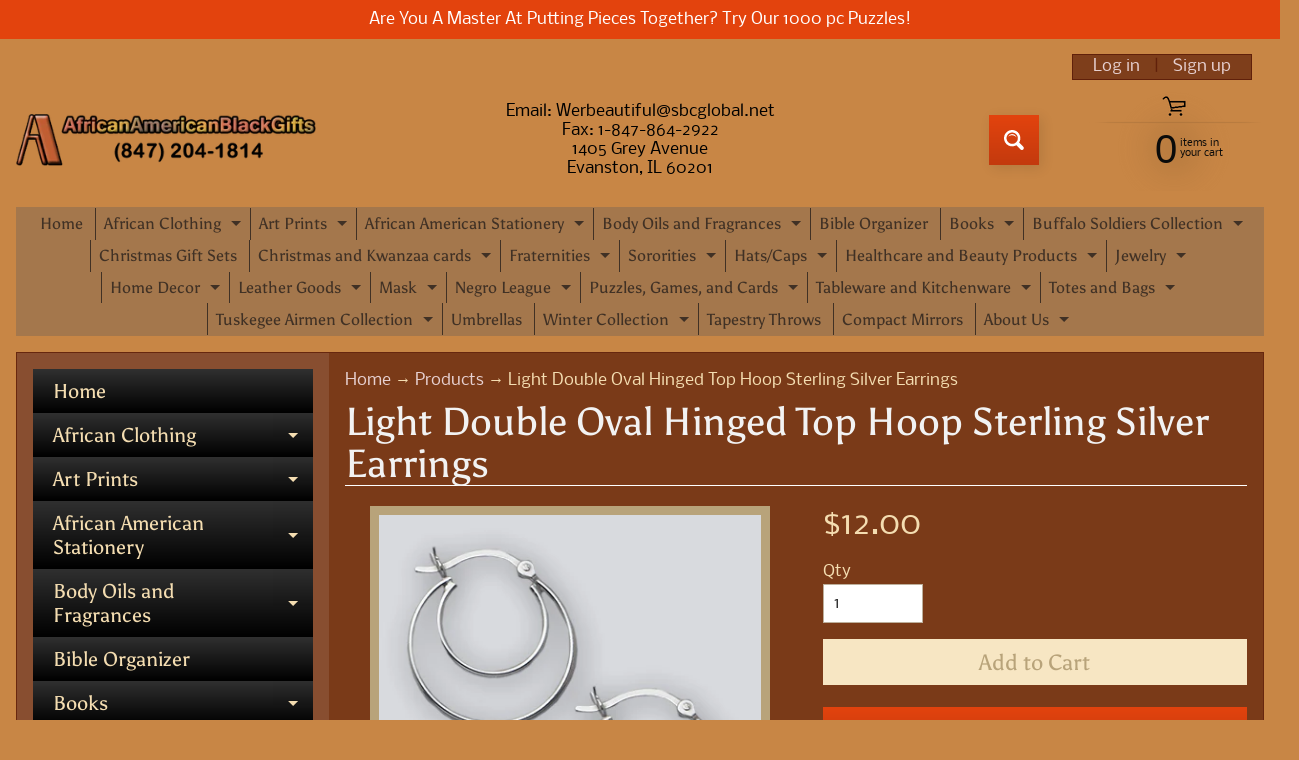

--- FILE ---
content_type: text/html; charset=utf-8
request_url: https://africanamericanblackgifts.com/products/copy-of-fancy-hinged-hoop-sterling-silver-earrings
body_size: 25600
content:
<!DOCTYPE html>
<html class="no-js" lang="en">
<head>
<meta charset="utf-8" />
<meta http-equiv="X-UA-Compatible" content="IE=edge" />  
<meta name="viewport" content="width=device-width, initial-scale=1.0, height=device-height, minimum-scale=1.0, user-scalable=0"> 

<link rel="preconnect" href="https://cdn.shopify.com" crossorigin>
<link rel="preconnect" href="https://fonts.shopifycdn.com" crossorigin>
<link rel="preconnect" href="https://monorail-edge.shopifysvc.com">

<script>document.documentElement.className = document.documentElement.className.replace('no-js', 'js');</script><link rel="preload" as="font" href="//africanamericanblackgifts.com/cdn/fonts/asul/asul_n4.814c5323104eaec8052c156ea81d27e4cc2ecc89.woff2" type="font/woff2" crossorigin>
<link rel="preload" as="font" href="//africanamericanblackgifts.com/cdn/fonts/nobile/nobile_n4.e4f66f1bf1437f0f15801a2c0daa3d4a2d3adb80.woff2" type="font/woff2" crossorigin>
<link rel="preload" as="font" href="//africanamericanblackgifts.com/cdn/fonts/nobile/nobile_n7.d042da54de418b1ce61449148dea49b55ce64a16.woff2" type="font/woff2" crossorigin>  
<link rel="preload" href="//africanamericanblackgifts.com/cdn/shop/t/7/assets/styles.css?v=97410598750033782901723144822" as="style">
<link rel="preload" href="//africanamericanblackgifts.com/cdn/shop/t/7/assets/theme.js?v=80501534888626214541605123220" as="script">
<link rel="preload" href="//africanamericanblackgifts.com/cdn/shop/t/7/assets/lazysizes.js?v=11224823923325787921605123208" as="script"><link rel="shortcut icon" href="//africanamericanblackgifts.com/cdn/shop/files/A-cap-fav.fw_32x32.png?v=1614339450" type="image/png"><title>Light Double Oval Hinged Top Hoop Sterling Silver Earrings| AfricanAmericanBlackGifts</title><meta name="description" content="Light Double Oval Hinged Top Hoop Sterling Silver Earrings 21mm.Clasp  Hinge Click Lock  .925 Authenticity Diameter: 21mm, Hoop , idea for everyday wear 3.9g" /><link rel="canonical" href="https://africanamericanblackgifts.com/products/copy-of-fancy-hinged-hoop-sterling-silver-earrings" /> <!-- /snippets/social-meta-tags.liquid --><meta property="og:site_name" content="AfricanAmericanBlackGifts">
<meta property="og:url" content="https://africanamericanblackgifts.com/products/copy-of-fancy-hinged-hoop-sterling-silver-earrings">
<meta property="og:title" content="Light Double Oval Hinged Top Hoop  Sterling Silver Earrings">
<meta property="og:type" content="product">
<meta property="og:description" content="Light Double Oval Hinged Top Hoop Sterling Silver Earrings 21mm.Clasp  Hinge Click Lock  .925 Authenticity Diameter: 21mm, Hoop , idea for everyday wear 3.9g"><meta property="og:price:amount" content="12.00">
<meta property="og:price:currency" content="USD"><meta property="og:image" content="http://africanamericanblackgifts.com/cdn/shop/products/2126_ss-er-l_1200x1200.jpg?v=1610756717">
<meta property="og:image:secure_url" content="https://africanamericanblackgifts.com/cdn/shop/products/2126_ss-er-l_1200x1200.jpg?v=1610756717">
<meta name="twitter:card" content="summary_large_image">
<meta name="twitter:title" content="Light Double Oval Hinged Top Hoop  Sterling Silver Earrings">
<meta name="twitter:description" content="Light Double Oval Hinged Top Hoop Sterling Silver Earrings 21mm.Clasp  Hinge Click Lock  .925 Authenticity Diameter: 21mm, Hoop , idea for everyday wear 3.9g">
<style>:root {--site_max_width:1280px; --site_min_width:300px; --font_size_base:100%;--font_stack_body:Nobile,sans-serif;--font_style_body:normal;--font_weight_body:400;--font_stack_headings:Asul,serif;--font_style_headings:normal;--font_weight_headings:400;--font_case_headings:none;--font_color_headings:#f2f2f2;--font_h6_size:1rem;--font_h5_size:1rem;--font_h4_size:1.25rem;--font_h3_size:1.5625rem;--font_h2_size:1.953125rem;--font_h1_size:2.44140625rem;--body_text_color:#f4ddb1; --body_bg_color:#c88645; --link_color:#e7d0d0; --link_active:#c33a0e;--content_borders:#ffffff;--content_borders_rgb:255, 255, 255;--logo_link_color:#403125;--logo_link_hover:#000000; --minicart_text:#0b0b0a;--minicart_text_hover:#c33a0e;--content_bg:#60200a;--content_bg_rgb:96, 32, 10;--content_bg_opacity:0.75;--mobile_nav_bg:#ff7700;--mobile_nav_text:#ffffff;--top_menu_bg:#a4774c;--top_menu_bg1:#a4774c;--top_menu_links:#403125;--top_menu_links_hover:#ffffff;--top_menu_links_border:#413124;--top_menu_sub_bg:#f4ddb1;--top_menu_links_sub:#664224;--top_menu_links_sub_hover:#c33a0e;--slider_bg:#b8a37a;--caption_bg:#392e2a;--caption_bg_rgb:57, 46, 42; --caption_text:#ffffff;--sidebar_bg:#ffffff;--sidebar_bg_rgb:255, 255, 255;--sidebar_bg_opacity:0.1;--accordion_h3_text:#f4ddb1;--accordion_h3_text_active:#ffffff;--accordion_h3_bg:#303030;--accordion_h3_bg1:#000000;--accordion_h3_bg_hover:#c33a0e;--accordion_link_text:#5e4c46;--accordion_link_text_hover:#222222;--accordion_link_bg:#f4ddb1;--accordion_link_bg_hover:#e0c99c;--accordion_link_borders:#ebd4a7;--side_pop_bg:#403125;--side_pop_headings:#f7e6c3;--side_pop_links:#deccb2;--side_pop_links_hover:#e3430d;--side_pop_borders:#deccb2;--side_news_bg:#2d2d2d;--side_news_headings:#f7e6c3;--side_news_text:#f2f2f2;--side_social_bg:#2d2d2d;--side_social_headings:#f4ddb1;--side_latest_text:#5e4c46;--thumb_bg:#b8a37a;--thumb_caption_bg:#ffffff;--thumb_caption_bg1:#ffffff;--thumb_caption_bg_hover:#faeada;--thumb_title:#5e4c46;--thumb_price:#c33a0e;--thumb_sale_bg:#fa4408;--thumb_sale_bg1:#c33a0e;--thumb_sale_text:#ffffff;--button_bg:#e3430d;--button_bg1:#c33a0e;--button_text:#ffffff;--button_text_transform:none;    --button_weight:normal; --button_bg_active:#e3430d; --button_hover_active:#ffffff; --button_sec_bg:#f7e6c3; --button_sec_text:#b8a37a; --button_sec_bg_hover:#f4ddb1; --button_sec_text_hover:#423824; --input_bg:#ffffff; --input_text_color:#333333; --input_border_color:#bdaf9b; --input_border_focus:#333333; --svg_select_icon:url(//africanamericanblackgifts.com/cdn/shop/t/7/assets/ico-select.svg?v=29614323137874517211605123220);--max_height_disclosure:300px; --min_height_disclosure:92px; --pag_color:#f2f2f2; --pag_hover_text:#c33a0e; --pag_hover_bg:#333333;--pag_current_text:#333333;--pag_current_bg:#c33a0e;--pag_border:#ffffff;--acc_bg:#60200a;--acc_bg_rgb:96, 32, 10;--acc_text:#f4ddb1;--acc_text_active:#e7d0d0;--footer_text:#000000;--footer_links:#4a3117;--footer_links_hover:#aa0000;--customer_box_bg:#b8a37a;--comments_bg:#f4ddb1;--comments_bg_rgb:244, 221, 177;--icon_fill_facebook:#3b5998;--icon_fill_twitter:#00aced;--icon_fill_pinterest:#cb2027;--icon_fill_youtube:#CD201F;--icon_fill_vimeo:#1AB7EA;--icon_fill_snapchat:#FFFC00;--icon_fill_linkedin:#0077B5;--icon_fill_instagram:#E4405F;--icon_fill_tumblr:#36465D;--slide_arrow_color:#ffffff;--slide_arrow_bg_color:#786660;--media_video_bg_color:#000000;--media_bg_color:#ffffff;--media_text_color:#555555;--media_border_color:rgba(85,85,85,0.08);--search_borders:#f0f0f0;--search_selected:#e6e6e6;--search_spinner:#ffffff;}</style>
<link rel="stylesheet" href="//africanamericanblackgifts.com/cdn/shop/t/7/assets/styles.css?v=97410598750033782901723144822" type="text/css" media="all"><style>@font-face {  font-family: Asul;  font-weight: 400;  font-style: normal;  font-display: swap;  src: url("//africanamericanblackgifts.com/cdn/fonts/asul/asul_n4.814c5323104eaec8052c156ea81d27e4cc2ecc89.woff2") format("woff2"),       url("//africanamericanblackgifts.com/cdn/fonts/asul/asul_n4.fad4580d0c2a0762bf2eec95df0ca1bba03e7345.woff") format("woff");}@font-face {  font-family: Nobile;  font-weight: 400;  font-style: normal;  font-display: swap;  src: url("//africanamericanblackgifts.com/cdn/fonts/nobile/nobile_n4.e4f66f1bf1437f0f15801a2c0daa3d4a2d3adb80.woff2") format("woff2"),       url("//africanamericanblackgifts.com/cdn/fonts/nobile/nobile_n4.bdae5cbd325f93d6999e0f307ca0db83ca564090.woff") format("woff");}@font-face {  font-family: Nobile;  font-weight: 700;  font-style: normal;  font-display: swap;  src: url("//africanamericanblackgifts.com/cdn/fonts/nobile/nobile_n7.d042da54de418b1ce61449148dea49b55ce64a16.woff2") format("woff2"),       url("//africanamericanblackgifts.com/cdn/fonts/nobile/nobile_n7.f0159a65be5ed9b4aa239aad17e5fd239163b83c.woff") format("woff");}@font-face {  font-family: Nobile;  font-weight: 700;  font-style: normal;  font-display: swap;  src: url("//africanamericanblackgifts.com/cdn/fonts/nobile/nobile_n7.d042da54de418b1ce61449148dea49b55ce64a16.woff2") format("woff2"),       url("//africanamericanblackgifts.com/cdn/fonts/nobile/nobile_n7.f0159a65be5ed9b4aa239aad17e5fd239163b83c.woff") format("woff");}@font-face {  font-family: Nobile;  font-weight: 400;  font-style: italic;  font-display: swap;  src: url("//africanamericanblackgifts.com/cdn/fonts/nobile/nobile_i4.a2ebcbedbd4a3fad4bc6a19cd85f287815579152.woff2") format("woff2"),       url("//africanamericanblackgifts.com/cdn/fonts/nobile/nobile_i4.4564535600d49ceb9d807b1742b0f827a9e775d0.woff") format("woff");}@font-face {  font-family: Nobile;  font-weight: 700;  font-style: italic;  font-display: swap;  src: url("//africanamericanblackgifts.com/cdn/fonts/nobile/nobile_i7.8a5cf4109cb886ed1edbbdf9e84fd346f4edde71.woff2") format("woff2"),       url("//africanamericanblackgifts.com/cdn/fonts/nobile/nobile_i7.d7d246c8d79a8448088f911b9473d02ee2694789.woff") format("woff");}</style>

<script>
  window.Sunrise = window.Sunrise || {};
  Sunrise.strings = {
    add_to_cart: "Add to Cart",
    sold_out: "Out of stock",
    unavailable: "Unavailable",
    money_format_json: "${{amount}}",
    money_format: "${{amount}}",
    money_with_currency_format_json: "${{amount}} USD",
    money_with_currency_format: "${{amount}} USD",
    shop_currency: "USD",
    locale: "en",
    locale_json: "en",
    customer_accounts_enabled: true,
    customer_logged_in:false,
    addressError: "Error looking up that address",
    addressNoResults: "No results for that address",
    addressQueryLimit: "You have exceeded the Google API usage limit. Consider upgrading to a \u003ca href=\"https:\/\/developers.google.com\/maps\/premium\/usage-limits\"\u003ePremium Plan\u003c\/a\u003e.",
    authError: "There was a problem authenticating your Google Maps account.",
    loading: "Loading",
    one_result_found: "1 result found",
    number_of_results_found: "[results_count] results found",
    number_of_results: "[result_number] of [results_count]"
  };
  window.theme = {
    info: {
      name: "Sunrise"
    },
    settings: {
      predictiveSearchEnabled: true,
      predictiveSearchShowPrice: false,
      predictiveSearchShowVendor: false,
      predictiveSearchType: "products"
    },
    stylesheet: "//africanamericanblackgifts.com/cdn/shop/t/7/assets/styles.css?v=97410598750033782901723144822"
  };
  window.routes = {
    rootUrl: "\/",
    searchUrl: "\/search"
  };
</script><script src="//africanamericanblackgifts.com/cdn/shop/t/7/assets/theme.js?v=80501534888626214541605123220" defer="defer"></script>
<script src="//africanamericanblackgifts.com/cdn/shop/t/7/assets/lazysizes.js?v=11224823923325787921605123208" async="async"></script>

<script type="text/javascript">
  if (window.MSInputMethodContext && document.documentMode) {
    /* IE polyfill for css variables */
    var scripts = document.getElementsByTagName('script')[0];
    var polyfill = document.createElement("script");
    polyfill.defer = true;
    polyfill.src = "//africanamericanblackgifts.com/cdn/shop/t/7/assets/ie11CustomProperties.min.js?v=146208399201472936201605123205";
    scripts.parentNode.insertBefore(polyfill, scripts);
  }
</script>  
  
<script>window.performance && window.performance.mark && window.performance.mark('shopify.content_for_header.start');</script><meta name="google-site-verification" content="cZw-8mRr5OVuoHwdzjexezPYfmlSKmmMZ5394zKiZ_U">
<meta id="shopify-digital-wallet" name="shopify-digital-wallet" content="/51203211424/digital_wallets/dialog">
<meta name="shopify-checkout-api-token" content="14dcab24a9542bba21b6b5ed31ed9e16">
<meta id="in-context-paypal-metadata" data-shop-id="51203211424" data-venmo-supported="true" data-environment="production" data-locale="en_US" data-paypal-v4="true" data-currency="USD">
<link rel="alternate" type="application/json+oembed" href="https://africanamericanblackgifts.com/products/copy-of-fancy-hinged-hoop-sterling-silver-earrings.oembed">
<script async="async" src="/checkouts/internal/preloads.js?locale=en-US"></script>
<script id="shopify-features" type="application/json">{"accessToken":"14dcab24a9542bba21b6b5ed31ed9e16","betas":["rich-media-storefront-analytics"],"domain":"africanamericanblackgifts.com","predictiveSearch":true,"shopId":51203211424,"locale":"en"}</script>
<script>var Shopify = Shopify || {};
Shopify.shop = "africanamericanblackgifts.myshopify.com";
Shopify.locale = "en";
Shopify.currency = {"active":"USD","rate":"1.0"};
Shopify.country = "US";
Shopify.theme = {"name":"Sunrise","id":115531940000,"schema_name":"Sunrise","schema_version":"9.01.01","theme_store_id":57,"role":"main"};
Shopify.theme.handle = "null";
Shopify.theme.style = {"id":null,"handle":null};
Shopify.cdnHost = "africanamericanblackgifts.com/cdn";
Shopify.routes = Shopify.routes || {};
Shopify.routes.root = "/";</script>
<script type="module">!function(o){(o.Shopify=o.Shopify||{}).modules=!0}(window);</script>
<script>!function(o){function n(){var o=[];function n(){o.push(Array.prototype.slice.apply(arguments))}return n.q=o,n}var t=o.Shopify=o.Shopify||{};t.loadFeatures=n(),t.autoloadFeatures=n()}(window);</script>
<script id="shop-js-analytics" type="application/json">{"pageType":"product"}</script>
<script defer="defer" async type="module" src="//africanamericanblackgifts.com/cdn/shopifycloud/shop-js/modules/v2/client.init-shop-cart-sync_BdyHc3Nr.en.esm.js"></script>
<script defer="defer" async type="module" src="//africanamericanblackgifts.com/cdn/shopifycloud/shop-js/modules/v2/chunk.common_Daul8nwZ.esm.js"></script>
<script type="module">
  await import("//africanamericanblackgifts.com/cdn/shopifycloud/shop-js/modules/v2/client.init-shop-cart-sync_BdyHc3Nr.en.esm.js");
await import("//africanamericanblackgifts.com/cdn/shopifycloud/shop-js/modules/v2/chunk.common_Daul8nwZ.esm.js");

  window.Shopify.SignInWithShop?.initShopCartSync?.({"fedCMEnabled":true,"windoidEnabled":true});

</script>
<script>(function() {
  var isLoaded = false;
  function asyncLoad() {
    if (isLoaded) return;
    isLoaded = true;
    var urls = ["https:\/\/trustbadge.shopclimb.com\/files\/js\/dist\/trustbadge.min.js?shop=africanamericanblackgifts.myshopify.com"];
    for (var i = 0; i < urls.length; i++) {
      var s = document.createElement('script');
      s.type = 'text/javascript';
      s.async = true;
      s.src = urls[i];
      var x = document.getElementsByTagName('script')[0];
      x.parentNode.insertBefore(s, x);
    }
  };
  if(window.attachEvent) {
    window.attachEvent('onload', asyncLoad);
  } else {
    window.addEventListener('load', asyncLoad, false);
  }
})();</script>
<script id="__st">var __st={"a":51203211424,"offset":-21600,"reqid":"8f2be02b-9fa4-4813-8e6f-07ef0ed96540-1769014759","pageurl":"africanamericanblackgifts.com\/products\/copy-of-fancy-hinged-hoop-sterling-silver-earrings","u":"6e6ef354b1db","p":"product","rtyp":"product","rid":5987493347488};</script>
<script>window.ShopifyPaypalV4VisibilityTracking = true;</script>
<script id="captcha-bootstrap">!function(){'use strict';const t='contact',e='account',n='new_comment',o=[[t,t],['blogs',n],['comments',n],[t,'customer']],c=[[e,'customer_login'],[e,'guest_login'],[e,'recover_customer_password'],[e,'create_customer']],r=t=>t.map((([t,e])=>`form[action*='/${t}']:not([data-nocaptcha='true']) input[name='form_type'][value='${e}']`)).join(','),a=t=>()=>t?[...document.querySelectorAll(t)].map((t=>t.form)):[];function s(){const t=[...o],e=r(t);return a(e)}const i='password',u='form_key',d=['recaptcha-v3-token','g-recaptcha-response','h-captcha-response',i],f=()=>{try{return window.sessionStorage}catch{return}},m='__shopify_v',_=t=>t.elements[u];function p(t,e,n=!1){try{const o=window.sessionStorage,c=JSON.parse(o.getItem(e)),{data:r}=function(t){const{data:e,action:n}=t;return t[m]||n?{data:e,action:n}:{data:t,action:n}}(c);for(const[e,n]of Object.entries(r))t.elements[e]&&(t.elements[e].value=n);n&&o.removeItem(e)}catch(o){console.error('form repopulation failed',{error:o})}}const l='form_type',E='cptcha';function T(t){t.dataset[E]=!0}const w=window,h=w.document,L='Shopify',v='ce_forms',y='captcha';let A=!1;((t,e)=>{const n=(g='f06e6c50-85a8-45c8-87d0-21a2b65856fe',I='https://cdn.shopify.com/shopifycloud/storefront-forms-hcaptcha/ce_storefront_forms_captcha_hcaptcha.v1.5.2.iife.js',D={infoText:'Protected by hCaptcha',privacyText:'Privacy',termsText:'Terms'},(t,e,n)=>{const o=w[L][v],c=o.bindForm;if(c)return c(t,g,e,D).then(n);var r;o.q.push([[t,g,e,D],n]),r=I,A||(h.body.append(Object.assign(h.createElement('script'),{id:'captcha-provider',async:!0,src:r})),A=!0)});var g,I,D;w[L]=w[L]||{},w[L][v]=w[L][v]||{},w[L][v].q=[],w[L][y]=w[L][y]||{},w[L][y].protect=function(t,e){n(t,void 0,e),T(t)},Object.freeze(w[L][y]),function(t,e,n,w,h,L){const[v,y,A,g]=function(t,e,n){const i=e?o:[],u=t?c:[],d=[...i,...u],f=r(d),m=r(i),_=r(d.filter((([t,e])=>n.includes(e))));return[a(f),a(m),a(_),s()]}(w,h,L),I=t=>{const e=t.target;return e instanceof HTMLFormElement?e:e&&e.form},D=t=>v().includes(t);t.addEventListener('submit',(t=>{const e=I(t);if(!e)return;const n=D(e)&&!e.dataset.hcaptchaBound&&!e.dataset.recaptchaBound,o=_(e),c=g().includes(e)&&(!o||!o.value);(n||c)&&t.preventDefault(),c&&!n&&(function(t){try{if(!f())return;!function(t){const e=f();if(!e)return;const n=_(t);if(!n)return;const o=n.value;o&&e.removeItem(o)}(t);const e=Array.from(Array(32),(()=>Math.random().toString(36)[2])).join('');!function(t,e){_(t)||t.append(Object.assign(document.createElement('input'),{type:'hidden',name:u})),t.elements[u].value=e}(t,e),function(t,e){const n=f();if(!n)return;const o=[...t.querySelectorAll(`input[type='${i}']`)].map((({name:t})=>t)),c=[...d,...o],r={};for(const[a,s]of new FormData(t).entries())c.includes(a)||(r[a]=s);n.setItem(e,JSON.stringify({[m]:1,action:t.action,data:r}))}(t,e)}catch(e){console.error('failed to persist form',e)}}(e),e.submit())}));const S=(t,e)=>{t&&!t.dataset[E]&&(n(t,e.some((e=>e===t))),T(t))};for(const o of['focusin','change'])t.addEventListener(o,(t=>{const e=I(t);D(e)&&S(e,y())}));const B=e.get('form_key'),M=e.get(l),P=B&&M;t.addEventListener('DOMContentLoaded',(()=>{const t=y();if(P)for(const e of t)e.elements[l].value===M&&p(e,B);[...new Set([...A(),...v().filter((t=>'true'===t.dataset.shopifyCaptcha))])].forEach((e=>S(e,t)))}))}(h,new URLSearchParams(w.location.search),n,t,e,['guest_login'])})(!0,!0)}();</script>
<script integrity="sha256-4kQ18oKyAcykRKYeNunJcIwy7WH5gtpwJnB7kiuLZ1E=" data-source-attribution="shopify.loadfeatures" defer="defer" src="//africanamericanblackgifts.com/cdn/shopifycloud/storefront/assets/storefront/load_feature-a0a9edcb.js" crossorigin="anonymous"></script>
<script data-source-attribution="shopify.dynamic_checkout.dynamic.init">var Shopify=Shopify||{};Shopify.PaymentButton=Shopify.PaymentButton||{isStorefrontPortableWallets:!0,init:function(){window.Shopify.PaymentButton.init=function(){};var t=document.createElement("script");t.src="https://africanamericanblackgifts.com/cdn/shopifycloud/portable-wallets/latest/portable-wallets.en.js",t.type="module",document.head.appendChild(t)}};
</script>
<script data-source-attribution="shopify.dynamic_checkout.buyer_consent">
  function portableWalletsHideBuyerConsent(e){var t=document.getElementById("shopify-buyer-consent"),n=document.getElementById("shopify-subscription-policy-button");t&&n&&(t.classList.add("hidden"),t.setAttribute("aria-hidden","true"),n.removeEventListener("click",e))}function portableWalletsShowBuyerConsent(e){var t=document.getElementById("shopify-buyer-consent"),n=document.getElementById("shopify-subscription-policy-button");t&&n&&(t.classList.remove("hidden"),t.removeAttribute("aria-hidden"),n.addEventListener("click",e))}window.Shopify?.PaymentButton&&(window.Shopify.PaymentButton.hideBuyerConsent=portableWalletsHideBuyerConsent,window.Shopify.PaymentButton.showBuyerConsent=portableWalletsShowBuyerConsent);
</script>
<script>
  function portableWalletsCleanup(e){e&&e.src&&console.error("Failed to load portable wallets script "+e.src);var t=document.querySelectorAll("shopify-accelerated-checkout .shopify-payment-button__skeleton, shopify-accelerated-checkout-cart .wallet-cart-button__skeleton"),e=document.getElementById("shopify-buyer-consent");for(let e=0;e<t.length;e++)t[e].remove();e&&e.remove()}function portableWalletsNotLoadedAsModule(e){e instanceof ErrorEvent&&"string"==typeof e.message&&e.message.includes("import.meta")&&"string"==typeof e.filename&&e.filename.includes("portable-wallets")&&(window.removeEventListener("error",portableWalletsNotLoadedAsModule),window.Shopify.PaymentButton.failedToLoad=e,"loading"===document.readyState?document.addEventListener("DOMContentLoaded",window.Shopify.PaymentButton.init):window.Shopify.PaymentButton.init())}window.addEventListener("error",portableWalletsNotLoadedAsModule);
</script>

<script type="module" src="https://africanamericanblackgifts.com/cdn/shopifycloud/portable-wallets/latest/portable-wallets.en.js" onError="portableWalletsCleanup(this)" crossorigin="anonymous"></script>
<script nomodule>
  document.addEventListener("DOMContentLoaded", portableWalletsCleanup);
</script>

<link id="shopify-accelerated-checkout-styles" rel="stylesheet" media="screen" href="https://africanamericanblackgifts.com/cdn/shopifycloud/portable-wallets/latest/accelerated-checkout-backwards-compat.css" crossorigin="anonymous">
<style id="shopify-accelerated-checkout-cart">
        #shopify-buyer-consent {
  margin-top: 1em;
  display: inline-block;
  width: 100%;
}

#shopify-buyer-consent.hidden {
  display: none;
}

#shopify-subscription-policy-button {
  background: none;
  border: none;
  padding: 0;
  text-decoration: underline;
  font-size: inherit;
  cursor: pointer;
}

#shopify-subscription-policy-button::before {
  box-shadow: none;
}

      </style>
<script id="sections-script" data-sections="product-recommendations" defer="defer" src="//africanamericanblackgifts.com/cdn/shop/t/7/compiled_assets/scripts.js?v=752"></script>
<script>window.performance && window.performance.mark && window.performance.mark('shopify.content_for_header.end');</script>
<link href="https://monorail-edge.shopifysvc.com" rel="dns-prefetch">
<script>(function(){if ("sendBeacon" in navigator && "performance" in window) {try {var session_token_from_headers = performance.getEntriesByType('navigation')[0].serverTiming.find(x => x.name == '_s').description;} catch {var session_token_from_headers = undefined;}var session_cookie_matches = document.cookie.match(/_shopify_s=([^;]*)/);var session_token_from_cookie = session_cookie_matches && session_cookie_matches.length === 2 ? session_cookie_matches[1] : "";var session_token = session_token_from_headers || session_token_from_cookie || "";function handle_abandonment_event(e) {var entries = performance.getEntries().filter(function(entry) {return /monorail-edge.shopifysvc.com/.test(entry.name);});if (!window.abandonment_tracked && entries.length === 0) {window.abandonment_tracked = true;var currentMs = Date.now();var navigation_start = performance.timing.navigationStart;var payload = {shop_id: 51203211424,url: window.location.href,navigation_start,duration: currentMs - navigation_start,session_token,page_type: "product"};window.navigator.sendBeacon("https://monorail-edge.shopifysvc.com/v1/produce", JSON.stringify({schema_id: "online_store_buyer_site_abandonment/1.1",payload: payload,metadata: {event_created_at_ms: currentMs,event_sent_at_ms: currentMs}}));}}window.addEventListener('pagehide', handle_abandonment_event);}}());</script>
<script id="web-pixels-manager-setup">(function e(e,d,r,n,o){if(void 0===o&&(o={}),!Boolean(null===(a=null===(i=window.Shopify)||void 0===i?void 0:i.analytics)||void 0===a?void 0:a.replayQueue)){var i,a;window.Shopify=window.Shopify||{};var t=window.Shopify;t.analytics=t.analytics||{};var s=t.analytics;s.replayQueue=[],s.publish=function(e,d,r){return s.replayQueue.push([e,d,r]),!0};try{self.performance.mark("wpm:start")}catch(e){}var l=function(){var e={modern:/Edge?\/(1{2}[4-9]|1[2-9]\d|[2-9]\d{2}|\d{4,})\.\d+(\.\d+|)|Firefox\/(1{2}[4-9]|1[2-9]\d|[2-9]\d{2}|\d{4,})\.\d+(\.\d+|)|Chrom(ium|e)\/(9{2}|\d{3,})\.\d+(\.\d+|)|(Maci|X1{2}).+ Version\/(15\.\d+|(1[6-9]|[2-9]\d|\d{3,})\.\d+)([,.]\d+|)( \(\w+\)|)( Mobile\/\w+|) Safari\/|Chrome.+OPR\/(9{2}|\d{3,})\.\d+\.\d+|(CPU[ +]OS|iPhone[ +]OS|CPU[ +]iPhone|CPU IPhone OS|CPU iPad OS)[ +]+(15[._]\d+|(1[6-9]|[2-9]\d|\d{3,})[._]\d+)([._]\d+|)|Android:?[ /-](13[3-9]|1[4-9]\d|[2-9]\d{2}|\d{4,})(\.\d+|)(\.\d+|)|Android.+Firefox\/(13[5-9]|1[4-9]\d|[2-9]\d{2}|\d{4,})\.\d+(\.\d+|)|Android.+Chrom(ium|e)\/(13[3-9]|1[4-9]\d|[2-9]\d{2}|\d{4,})\.\d+(\.\d+|)|SamsungBrowser\/([2-9]\d|\d{3,})\.\d+/,legacy:/Edge?\/(1[6-9]|[2-9]\d|\d{3,})\.\d+(\.\d+|)|Firefox\/(5[4-9]|[6-9]\d|\d{3,})\.\d+(\.\d+|)|Chrom(ium|e)\/(5[1-9]|[6-9]\d|\d{3,})\.\d+(\.\d+|)([\d.]+$|.*Safari\/(?![\d.]+ Edge\/[\d.]+$))|(Maci|X1{2}).+ Version\/(10\.\d+|(1[1-9]|[2-9]\d|\d{3,})\.\d+)([,.]\d+|)( \(\w+\)|)( Mobile\/\w+|) Safari\/|Chrome.+OPR\/(3[89]|[4-9]\d|\d{3,})\.\d+\.\d+|(CPU[ +]OS|iPhone[ +]OS|CPU[ +]iPhone|CPU IPhone OS|CPU iPad OS)[ +]+(10[._]\d+|(1[1-9]|[2-9]\d|\d{3,})[._]\d+)([._]\d+|)|Android:?[ /-](13[3-9]|1[4-9]\d|[2-9]\d{2}|\d{4,})(\.\d+|)(\.\d+|)|Mobile Safari.+OPR\/([89]\d|\d{3,})\.\d+\.\d+|Android.+Firefox\/(13[5-9]|1[4-9]\d|[2-9]\d{2}|\d{4,})\.\d+(\.\d+|)|Android.+Chrom(ium|e)\/(13[3-9]|1[4-9]\d|[2-9]\d{2}|\d{4,})\.\d+(\.\d+|)|Android.+(UC? ?Browser|UCWEB|U3)[ /]?(15\.([5-9]|\d{2,})|(1[6-9]|[2-9]\d|\d{3,})\.\d+)\.\d+|SamsungBrowser\/(5\.\d+|([6-9]|\d{2,})\.\d+)|Android.+MQ{2}Browser\/(14(\.(9|\d{2,})|)|(1[5-9]|[2-9]\d|\d{3,})(\.\d+|))(\.\d+|)|K[Aa][Ii]OS\/(3\.\d+|([4-9]|\d{2,})\.\d+)(\.\d+|)/},d=e.modern,r=e.legacy,n=navigator.userAgent;return n.match(d)?"modern":n.match(r)?"legacy":"unknown"}(),u="modern"===l?"modern":"legacy",c=(null!=n?n:{modern:"",legacy:""})[u],f=function(e){return[e.baseUrl,"/wpm","/b",e.hashVersion,"modern"===e.buildTarget?"m":"l",".js"].join("")}({baseUrl:d,hashVersion:r,buildTarget:u}),m=function(e){var d=e.version,r=e.bundleTarget,n=e.surface,o=e.pageUrl,i=e.monorailEndpoint;return{emit:function(e){var a=e.status,t=e.errorMsg,s=(new Date).getTime(),l=JSON.stringify({metadata:{event_sent_at_ms:s},events:[{schema_id:"web_pixels_manager_load/3.1",payload:{version:d,bundle_target:r,page_url:o,status:a,surface:n,error_msg:t},metadata:{event_created_at_ms:s}}]});if(!i)return console&&console.warn&&console.warn("[Web Pixels Manager] No Monorail endpoint provided, skipping logging."),!1;try{return self.navigator.sendBeacon.bind(self.navigator)(i,l)}catch(e){}var u=new XMLHttpRequest;try{return u.open("POST",i,!0),u.setRequestHeader("Content-Type","text/plain"),u.send(l),!0}catch(e){return console&&console.warn&&console.warn("[Web Pixels Manager] Got an unhandled error while logging to Monorail."),!1}}}}({version:r,bundleTarget:l,surface:e.surface,pageUrl:self.location.href,monorailEndpoint:e.monorailEndpoint});try{o.browserTarget=l,function(e){var d=e.src,r=e.async,n=void 0===r||r,o=e.onload,i=e.onerror,a=e.sri,t=e.scriptDataAttributes,s=void 0===t?{}:t,l=document.createElement("script"),u=document.querySelector("head"),c=document.querySelector("body");if(l.async=n,l.src=d,a&&(l.integrity=a,l.crossOrigin="anonymous"),s)for(var f in s)if(Object.prototype.hasOwnProperty.call(s,f))try{l.dataset[f]=s[f]}catch(e){}if(o&&l.addEventListener("load",o),i&&l.addEventListener("error",i),u)u.appendChild(l);else{if(!c)throw new Error("Did not find a head or body element to append the script");c.appendChild(l)}}({src:f,async:!0,onload:function(){if(!function(){var e,d;return Boolean(null===(d=null===(e=window.Shopify)||void 0===e?void 0:e.analytics)||void 0===d?void 0:d.initialized)}()){var d=window.webPixelsManager.init(e)||void 0;if(d){var r=window.Shopify.analytics;r.replayQueue.forEach((function(e){var r=e[0],n=e[1],o=e[2];d.publishCustomEvent(r,n,o)})),r.replayQueue=[],r.publish=d.publishCustomEvent,r.visitor=d.visitor,r.initialized=!0}}},onerror:function(){return m.emit({status:"failed",errorMsg:"".concat(f," has failed to load")})},sri:function(e){var d=/^sha384-[A-Za-z0-9+/=]+$/;return"string"==typeof e&&d.test(e)}(c)?c:"",scriptDataAttributes:o}),m.emit({status:"loading"})}catch(e){m.emit({status:"failed",errorMsg:(null==e?void 0:e.message)||"Unknown error"})}}})({shopId: 51203211424,storefrontBaseUrl: "https://africanamericanblackgifts.com",extensionsBaseUrl: "https://extensions.shopifycdn.com/cdn/shopifycloud/web-pixels-manager",monorailEndpoint: "https://monorail-edge.shopifysvc.com/unstable/produce_batch",surface: "storefront-renderer",enabledBetaFlags: ["2dca8a86"],webPixelsConfigList: [{"id":"628129952","configuration":"{\"config\":\"{\\\"pixel_id\\\":\\\"GT-PJRQWL6\\\",\\\"target_country\\\":\\\"US\\\",\\\"gtag_events\\\":[{\\\"type\\\":\\\"purchase\\\",\\\"action_label\\\":\\\"MC-F1C2XJC4TV\\\"},{\\\"type\\\":\\\"page_view\\\",\\\"action_label\\\":\\\"MC-F1C2XJC4TV\\\"},{\\\"type\\\":\\\"view_item\\\",\\\"action_label\\\":\\\"MC-F1C2XJC4TV\\\"}],\\\"enable_monitoring_mode\\\":false}\"}","eventPayloadVersion":"v1","runtimeContext":"OPEN","scriptVersion":"b2a88bafab3e21179ed38636efcd8a93","type":"APP","apiClientId":1780363,"privacyPurposes":[],"dataSharingAdjustments":{"protectedCustomerApprovalScopes":["read_customer_address","read_customer_email","read_customer_name","read_customer_personal_data","read_customer_phone"]}},{"id":"shopify-app-pixel","configuration":"{}","eventPayloadVersion":"v1","runtimeContext":"STRICT","scriptVersion":"0450","apiClientId":"shopify-pixel","type":"APP","privacyPurposes":["ANALYTICS","MARKETING"]},{"id":"shopify-custom-pixel","eventPayloadVersion":"v1","runtimeContext":"LAX","scriptVersion":"0450","apiClientId":"shopify-pixel","type":"CUSTOM","privacyPurposes":["ANALYTICS","MARKETING"]}],isMerchantRequest: false,initData: {"shop":{"name":"AfricanAmericanBlackGifts","paymentSettings":{"currencyCode":"USD"},"myshopifyDomain":"africanamericanblackgifts.myshopify.com","countryCode":"US","storefrontUrl":"https:\/\/africanamericanblackgifts.com"},"customer":null,"cart":null,"checkout":null,"productVariants":[{"price":{"amount":12.0,"currencyCode":"USD"},"product":{"title":"Light Double Oval Hinged Top Hoop  Sterling Silver Earrings","vendor":"AfricanAmericanBlackGifts","id":"5987493347488","untranslatedTitle":"Light Double Oval Hinged Top Hoop  Sterling Silver Earrings","url":"\/products\/copy-of-fancy-hinged-hoop-sterling-silver-earrings","type":"Hoop Sterling Silver Earrings"},"id":"37760354058400","image":{"src":"\/\/africanamericanblackgifts.com\/cdn\/shop\/products\/2126_ss-er-l.jpg?v=1610756717"},"sku":"","title":"Default Title","untranslatedTitle":"Default Title"}],"purchasingCompany":null},},"https://africanamericanblackgifts.com/cdn","fcfee988w5aeb613cpc8e4bc33m6693e112",{"modern":"","legacy":""},{"shopId":"51203211424","storefrontBaseUrl":"https:\/\/africanamericanblackgifts.com","extensionBaseUrl":"https:\/\/extensions.shopifycdn.com\/cdn\/shopifycloud\/web-pixels-manager","surface":"storefront-renderer","enabledBetaFlags":"[\"2dca8a86\"]","isMerchantRequest":"false","hashVersion":"fcfee988w5aeb613cpc8e4bc33m6693e112","publish":"custom","events":"[[\"page_viewed\",{}],[\"product_viewed\",{\"productVariant\":{\"price\":{\"amount\":12.0,\"currencyCode\":\"USD\"},\"product\":{\"title\":\"Light Double Oval Hinged Top Hoop  Sterling Silver Earrings\",\"vendor\":\"AfricanAmericanBlackGifts\",\"id\":\"5987493347488\",\"untranslatedTitle\":\"Light Double Oval Hinged Top Hoop  Sterling Silver Earrings\",\"url\":\"\/products\/copy-of-fancy-hinged-hoop-sterling-silver-earrings\",\"type\":\"Hoop Sterling Silver Earrings\"},\"id\":\"37760354058400\",\"image\":{\"src\":\"\/\/africanamericanblackgifts.com\/cdn\/shop\/products\/2126_ss-er-l.jpg?v=1610756717\"},\"sku\":\"\",\"title\":\"Default Title\",\"untranslatedTitle\":\"Default Title\"}}]]"});</script><script>
  window.ShopifyAnalytics = window.ShopifyAnalytics || {};
  window.ShopifyAnalytics.meta = window.ShopifyAnalytics.meta || {};
  window.ShopifyAnalytics.meta.currency = 'USD';
  var meta = {"product":{"id":5987493347488,"gid":"gid:\/\/shopify\/Product\/5987493347488","vendor":"AfricanAmericanBlackGifts","type":"Hoop Sterling Silver Earrings","handle":"copy-of-fancy-hinged-hoop-sterling-silver-earrings","variants":[{"id":37760354058400,"price":1200,"name":"Light Double Oval Hinged Top Hoop  Sterling Silver Earrings","public_title":null,"sku":""}],"remote":false},"page":{"pageType":"product","resourceType":"product","resourceId":5987493347488,"requestId":"8f2be02b-9fa4-4813-8e6f-07ef0ed96540-1769014759"}};
  for (var attr in meta) {
    window.ShopifyAnalytics.meta[attr] = meta[attr];
  }
</script>
<script class="analytics">
  (function () {
    var customDocumentWrite = function(content) {
      var jquery = null;

      if (window.jQuery) {
        jquery = window.jQuery;
      } else if (window.Checkout && window.Checkout.$) {
        jquery = window.Checkout.$;
      }

      if (jquery) {
        jquery('body').append(content);
      }
    };

    var hasLoggedConversion = function(token) {
      if (token) {
        return document.cookie.indexOf('loggedConversion=' + token) !== -1;
      }
      return false;
    }

    var setCookieIfConversion = function(token) {
      if (token) {
        var twoMonthsFromNow = new Date(Date.now());
        twoMonthsFromNow.setMonth(twoMonthsFromNow.getMonth() + 2);

        document.cookie = 'loggedConversion=' + token + '; expires=' + twoMonthsFromNow;
      }
    }

    var trekkie = window.ShopifyAnalytics.lib = window.trekkie = window.trekkie || [];
    if (trekkie.integrations) {
      return;
    }
    trekkie.methods = [
      'identify',
      'page',
      'ready',
      'track',
      'trackForm',
      'trackLink'
    ];
    trekkie.factory = function(method) {
      return function() {
        var args = Array.prototype.slice.call(arguments);
        args.unshift(method);
        trekkie.push(args);
        return trekkie;
      };
    };
    for (var i = 0; i < trekkie.methods.length; i++) {
      var key = trekkie.methods[i];
      trekkie[key] = trekkie.factory(key);
    }
    trekkie.load = function(config) {
      trekkie.config = config || {};
      trekkie.config.initialDocumentCookie = document.cookie;
      var first = document.getElementsByTagName('script')[0];
      var script = document.createElement('script');
      script.type = 'text/javascript';
      script.onerror = function(e) {
        var scriptFallback = document.createElement('script');
        scriptFallback.type = 'text/javascript';
        scriptFallback.onerror = function(error) {
                var Monorail = {
      produce: function produce(monorailDomain, schemaId, payload) {
        var currentMs = new Date().getTime();
        var event = {
          schema_id: schemaId,
          payload: payload,
          metadata: {
            event_created_at_ms: currentMs,
            event_sent_at_ms: currentMs
          }
        };
        return Monorail.sendRequest("https://" + monorailDomain + "/v1/produce", JSON.stringify(event));
      },
      sendRequest: function sendRequest(endpointUrl, payload) {
        // Try the sendBeacon API
        if (window && window.navigator && typeof window.navigator.sendBeacon === 'function' && typeof window.Blob === 'function' && !Monorail.isIos12()) {
          var blobData = new window.Blob([payload], {
            type: 'text/plain'
          });

          if (window.navigator.sendBeacon(endpointUrl, blobData)) {
            return true;
          } // sendBeacon was not successful

        } // XHR beacon

        var xhr = new XMLHttpRequest();

        try {
          xhr.open('POST', endpointUrl);
          xhr.setRequestHeader('Content-Type', 'text/plain');
          xhr.send(payload);
        } catch (e) {
          console.log(e);
        }

        return false;
      },
      isIos12: function isIos12() {
        return window.navigator.userAgent.lastIndexOf('iPhone; CPU iPhone OS 12_') !== -1 || window.navigator.userAgent.lastIndexOf('iPad; CPU OS 12_') !== -1;
      }
    };
    Monorail.produce('monorail-edge.shopifysvc.com',
      'trekkie_storefront_load_errors/1.1',
      {shop_id: 51203211424,
      theme_id: 115531940000,
      app_name: "storefront",
      context_url: window.location.href,
      source_url: "//africanamericanblackgifts.com/cdn/s/trekkie.storefront.cd680fe47e6c39ca5d5df5f0a32d569bc48c0f27.min.js"});

        };
        scriptFallback.async = true;
        scriptFallback.src = '//africanamericanblackgifts.com/cdn/s/trekkie.storefront.cd680fe47e6c39ca5d5df5f0a32d569bc48c0f27.min.js';
        first.parentNode.insertBefore(scriptFallback, first);
      };
      script.async = true;
      script.src = '//africanamericanblackgifts.com/cdn/s/trekkie.storefront.cd680fe47e6c39ca5d5df5f0a32d569bc48c0f27.min.js';
      first.parentNode.insertBefore(script, first);
    };
    trekkie.load(
      {"Trekkie":{"appName":"storefront","development":false,"defaultAttributes":{"shopId":51203211424,"isMerchantRequest":null,"themeId":115531940000,"themeCityHash":"17301947955247537165","contentLanguage":"en","currency":"USD","eventMetadataId":"da64722e-5654-4567-b6d0-c8df2d2e610c"},"isServerSideCookieWritingEnabled":true,"monorailRegion":"shop_domain","enabledBetaFlags":["65f19447"]},"Session Attribution":{},"S2S":{"facebookCapiEnabled":false,"source":"trekkie-storefront-renderer","apiClientId":580111}}
    );

    var loaded = false;
    trekkie.ready(function() {
      if (loaded) return;
      loaded = true;

      window.ShopifyAnalytics.lib = window.trekkie;

      var originalDocumentWrite = document.write;
      document.write = customDocumentWrite;
      try { window.ShopifyAnalytics.merchantGoogleAnalytics.call(this); } catch(error) {};
      document.write = originalDocumentWrite;

      window.ShopifyAnalytics.lib.page(null,{"pageType":"product","resourceType":"product","resourceId":5987493347488,"requestId":"8f2be02b-9fa4-4813-8e6f-07ef0ed96540-1769014759","shopifyEmitted":true});

      var match = window.location.pathname.match(/checkouts\/(.+)\/(thank_you|post_purchase)/)
      var token = match? match[1]: undefined;
      if (!hasLoggedConversion(token)) {
        setCookieIfConversion(token);
        window.ShopifyAnalytics.lib.track("Viewed Product",{"currency":"USD","variantId":37760354058400,"productId":5987493347488,"productGid":"gid:\/\/shopify\/Product\/5987493347488","name":"Light Double Oval Hinged Top Hoop  Sterling Silver Earrings","price":"12.00","sku":"","brand":"AfricanAmericanBlackGifts","variant":null,"category":"Hoop Sterling Silver Earrings","nonInteraction":true,"remote":false},undefined,undefined,{"shopifyEmitted":true});
      window.ShopifyAnalytics.lib.track("monorail:\/\/trekkie_storefront_viewed_product\/1.1",{"currency":"USD","variantId":37760354058400,"productId":5987493347488,"productGid":"gid:\/\/shopify\/Product\/5987493347488","name":"Light Double Oval Hinged Top Hoop  Sterling Silver Earrings","price":"12.00","sku":"","brand":"AfricanAmericanBlackGifts","variant":null,"category":"Hoop Sterling Silver Earrings","nonInteraction":true,"remote":false,"referer":"https:\/\/africanamericanblackgifts.com\/products\/copy-of-fancy-hinged-hoop-sterling-silver-earrings"});
      }
    });


        var eventsListenerScript = document.createElement('script');
        eventsListenerScript.async = true;
        eventsListenerScript.src = "//africanamericanblackgifts.com/cdn/shopifycloud/storefront/assets/shop_events_listener-3da45d37.js";
        document.getElementsByTagName('head')[0].appendChild(eventsListenerScript);

})();</script>
<script
  defer
  src="https://africanamericanblackgifts.com/cdn/shopifycloud/perf-kit/shopify-perf-kit-3.0.4.min.js"
  data-application="storefront-renderer"
  data-shop-id="51203211424"
  data-render-region="gcp-us-central1"
  data-page-type="product"
  data-theme-instance-id="115531940000"
  data-theme-name="Sunrise"
  data-theme-version="9.01.01"
  data-monorail-region="shop_domain"
  data-resource-timing-sampling-rate="10"
  data-shs="true"
  data-shs-beacon="true"
  data-shs-export-with-fetch="true"
  data-shs-logs-sample-rate="1"
  data-shs-beacon-endpoint="https://africanamericanblackgifts.com/api/collect"
></script>
</head>

<body id="product" class="small-screen" data-curr-format="${{amount}}" data-shop-currency="USD">
  <div id="site-wrap">
    <header id="header" class="clearfix" role="banner">  
      <div id="shopify-section-header" class="shopify-section"><style>
  .logo.img-logo a{max-width:300px;}
  @media(min-width: 800px){
  .logo.textonly h1,.logo.textonly a{font-size:48px;}
  .header-text p{font-size:16px;}  
  .top-menu a{font-size:16px;}
  }
  </style>
  
  
    
      <div class="announcement-bar" style="background:#e3430d;color:#ffffff;">
        
        <span>Are You A Master At Putting Pieces Together? Try Our 1000 pc Puzzles!</span>
        
      </div>
    
  
  
  <div class="site-width">
    <div class="row accounts-enabled">
  
      <div class="logo show-header-text img-logo">
        <div class='logo-wrap'>
        <a href="/" title="AfricanAmericanBlackGifts">
        

          
          <img class="lazyload js"
                     width="462"
                     height="79"
                     src="//africanamericanblackgifts.com/cdn/shop/files/A-cap-logo1.fw_300x200.png?v=1614339677"
                     data-src="//africanamericanblackgifts.com/cdn/shop/files/A-cap-logo1.fw_{width}x.png?v=1614339677"
                     data-widths="[180, 360, 540, 720, 900, 1080, 1296, 1512, 1728, 2048]"
                     data-aspectratio="5.848101265822785"
                     data-sizes="auto"
                     alt="AfricanAmericanBlackGifts"
                     itemprop="logo"
                     >
                <noscript>
                  <img src="//africanamericanblackgifts.com/cdn/shop/files/A-cap-logo1.fw_300x200.png?v=1614339677"
                       srcset="//africanamericanblackgifts.com/cdn/shop/files/A-cap-logo1.fw_300x200.png?v=1614339677 1x, //africanamericanblackgifts.com/cdn/shop/files/A-cap-logo1.fw_300x200@2x.png?v=1614339677 2x"
                       alt="AfricanAmericanBlackGifts"
                       style="">
                </noscript>
        
        </a>
        </div>  
  
        
          <div class="header-text" style="color:#000000">
            <p>Email: Werbeautiful@sbcglobal.net<br/>Fax:   1-847-864-2922</p><p>1405 Grey Avenue<br/>Evanston, IL 60201</p>
          </div>
        
      </div>
  
      <div class="header-right hide-mobile">
        
          <div class="login-top hide-mobile">
            
              <a href="/account/login">Log in</a> | <a href="/account/register">Sign up</a>
                        
          </div>
         
        <div class="minicart-wrap">
          <a id="show-search" title="Search" href="/search" class="hide-mobile menu-search button"><svg aria-hidden="true" focusable="false" role="presentation" xmlns="http://www.w3.org/2000/svg" width="24" height="24" viewBox="0 0 24 24"><path d="M23.111 20.058l-4.977-4.977c.965-1.52 1.523-3.322 1.523-5.251 0-5.42-4.409-9.83-9.829-9.83-5.42 0-9.828 4.41-9.828 9.83s4.408 9.83 9.829 9.83c1.834 0 3.552-.505 5.022-1.383l5.021 5.021c2.144 2.141 5.384-1.096 3.239-3.24zm-20.064-10.228c0-3.739 3.043-6.782 6.782-6.782s6.782 3.042 6.782 6.782-3.043 6.782-6.782 6.782-6.782-3.043-6.782-6.782zm2.01-1.764c1.984-4.599 8.664-4.066 9.922.749-2.534-2.974-6.993-3.294-9.922-.749z"/></svg><span class="icon-fallback-text">Search</span></a>
          <div class="cart-info hide-mobile">
            <a href="/cart"><em>0</em> <span>items in your cart</span></a>
          </div>
        </div>
      </div>        
    </div>
    
    
    
    
      <nav class="top-menu hide-mobile clearfix" role="navigation" aria-labelledby="Top menu" data-menuchosen="main-menu">
        <ul>
          
            <li class="from-top-menu">
            <a class="newfont" href="/">Home</a>
              
            </li>   
          
            <li class="from-top-menu has-sub level-1 original-li">
            <a class="newfont top-link" href="/collections/african-clothing">African Clothing<button class="dropdown-toggle" aria-haspopup="true" aria-expanded="false"><span class="screen-reader-text">Expand child menu</span></button></a>
              
                <ul class="sub-menu">
                  
                    <li class="">
                      <a class="" href="/collections/african-dresses">African Dresses</a>
                      
                    </li>
                  
                    <li class="">
                      <a class="" href="/collections/african-jewelry">African Jewelry</a>
                      
                    </li>
                  
                    <li class="">
                      <a class="" href="/collections/african-mens-clothing">African Men&#39;s Clothing</a>
                      
                    </li>
                  
                    <li class="">
                      <a class="" href="/collections/african-tops">African Tops</a>
                      
                    </li>
                  
                    <li class="">
                      <a class="" href="/collections/african-accessories"> Accessories</a>
                      
                    </li>
                  
                </ul>
              
            </li>   
          
            <li class="from-top-menu has-sub level-1 original-li">
            <a class="newfont top-link" href="/collections/art-prints">Art Prints<button class="dropdown-toggle" aria-haspopup="true" aria-expanded="false"><span class="screen-reader-text">Expand child menu</span></button></a>
              
                <ul class="sub-menu">
                  
                    <li class="">
                      <a class="" href="/collections/art-prints">African American Art Prints and Posters</a>
                      
                    </li>
                  
                    <li class="">
                      <a class="" href="/collections/african-american-posters">African American Posters</a>
                      
                    </li>
                  
                    <li class="">
                      <a class="" href="/collections/art-prints-1">Art Prints</a>
                      
                    </li>
                  
                </ul>
              
            </li>   
          
            <li class="from-top-menu has-sub level-1 original-li">
            <a class="newfont top-link" href="/collections/african-american-stationery">African American Stationery<button class="dropdown-toggle" aria-haspopup="true" aria-expanded="false"><span class="screen-reader-text">Expand child menu</span></button></a>
              
                <ul class="sub-menu">
                  
                    <li class="">
                      <a class="" href="/collections/african-american-all-occasion-cards">African American All Occasion Cards</a>
                      
                    </li>
                  
                    <li class="">
                      <a class="" href="/collections/purse-pals">Purse Pals</a>
                      
                    </li>
                  
                    <li class="">
                      <a class="" href="/collections/african-american-notecards">African American Notecards</a>
                      
                    </li>
                  
                    <li class="">
                      <a class="" href="/collections/african-american-journals">African American Journals</a>
                      
                    </li>
                  
                </ul>
              
            </li>   
          
            <li class="from-top-menu has-sub level-1 original-li">
            <a class="newfont top-link" href="/collections/body-oils-and-fragrances">Body Oils and Fragrances<button class="dropdown-toggle" aria-haspopup="true" aria-expanded="false"><span class="screen-reader-text">Expand child menu</span></button></a>
              
                <ul class="sub-menu">
                  
                    <li class="">
                      <a class="" href="/collections/burning-oils">Burning Oils</a>
                      
                    </li>
                  
                    <li class="">
                      <a class="" href="/collections/body-oils">Body Oils</a>
                      
                    </li>
                  
                    <li class="">
                      <a class="" href="/collections/body-oils-and-fragrances">Incense</a>
                      
                    </li>
                  
                </ul>
              
            </li>   
          
            <li class="from-top-menu">
            <a class="newfont" href="/collections/bible-organizer-cover">Bible Organizer</a>
              
            </li>   
          
            <li class="from-top-menu has-sub level-1 original-li">
            <a class="newfont top-link" href="/collections/books/books">Books<button class="dropdown-toggle" aria-haspopup="true" aria-expanded="false"><span class="screen-reader-text">Expand child menu</span></button></a>
              
                <ul class="sub-menu">
                  
                    <li class="">
                      <a class="" href="/collections/coloring-book">Coloring book</a>
                      
                    </li>
                  
                    <li class="">
                      <a class="" href="/collections/childrens-books">Children&#39;s Books</a>
                      
                    </li>
                  
                </ul>
              
            </li>   
          
            <li class="from-top-menu has-sub level-1 original-li">
            <a class="newfont top-link" href="/collections/buffalo-soldiers">Buffalo Soldiers Collection<button class="dropdown-toggle" aria-haspopup="true" aria-expanded="false"><span class="screen-reader-text">Expand child menu</span></button></a>
              
                <ul class="sub-menu">
                  
                    <li class="">
                      <a class="" href="/collections/buffalo-soldier-jacket">Buffalo Soldier Jacket</a>
                      
                    </li>
                  
                    <li class="">
                      <a class="" href="/collections/buffalo-soldier-tee-shirt">Buffalo Soldier Tee Shirt</a>
                      
                    </li>
                  
                    <li class="">
                      <a class="" href="/collections/buffalo-soldiers-caps">Buffalo Soldiers caps</a>
                      
                    </li>
                  
                    <li class="">
                      <a class="" href="/collections/buffalo-soldier-lapel-pin">Buffalo Soldier Lapel Pin</a>
                      
                    </li>
                  
                </ul>
              
            </li>   
          
            <li class="from-top-menu">
            <a class="newfont" href="/collections/christmas-gift-sets">Christmas Gift Sets</a>
              
            </li>   
          
            <li class="from-top-menu has-sub level-1 original-li">
            <a class="newfont top-link" href="/collections/christmas-and-kwanzaa-cards/cards+Christmas+Kwanzaa-cards">Christmas and Kwanzaa cards<button class="dropdown-toggle" aria-haspopup="true" aria-expanded="false"><span class="screen-reader-text">Expand child menu</span></button></a>
              
                <ul class="sub-menu">
                  
                    <li class="">
                      <a class="" href="/collections/christmas-and-kwanzaa-cards">Christmas and Kwanzaa cards</a>
                      
                    </li>
                  
                    <li class="">
                      <a class="" href="/collections/kwanzaa-cards">Kwanzaa cards</a>
                      
                    </li>
                  
                </ul>
              
            </li>   
          
            <li class="from-top-menu has-sub level-1 original-li">
            <a class="newfont top-link" href="/collections/fraternities">Fraternities<button class="dropdown-toggle" aria-haspopup="true" aria-expanded="false"><span class="screen-reader-text">Expand child menu</span></button></a>
              
                <ul class="sub-menu">
                  
                    <li class="">
                      <a class="" href="/collections/alpha-phi-alpha-fraternity">Alpha Phi Alpha Fraternity</a>
                      
                    </li>
                  
                    <li class="">
                      <a class="" href="/collections/kappa-alpha-psi-fraternity-inc">Kappa Alpha Psi Fraternity, Inc</a>
                      
                    </li>
                  
                    <li class="">
                      <a class="" href="/collections/omega-psi-phi-fraternity-inc">Omega Psi Phi Fraternity, Inc</a>
                      
                    </li>
                  
                    <li class="">
                      <a class="" href="/collections/phi-beta-sigma-fraternity-inc">Phi Beta Sigma Fraternity, Inc</a>
                      
                    </li>
                  
                    <li class="">
                      <a class="" href="/collections/iota-phi-theta">Iota Phi Theta</a>
                      
                    </li>
                  
                </ul>
              
            </li>   
          
            <li class="from-top-menu has-sub level-1 original-li">
            <a class="newfont top-link" href="/collections/sororities-1">Sororities<button class="dropdown-toggle" aria-haspopup="true" aria-expanded="false"><span class="screen-reader-text">Expand child menu</span></button></a>
              
                <ul class="sub-menu">
                  
                    <li class="">
                      <a class="" href="/collections/alpha-kappa-alpha-sorority-product">Alpha Kappa Alpha</a>
                      
                    </li>
                  
                    <li class="">
                      <a class="" href="/collections/zeta-phi-beta-sorority">Zeta Phi Beta</a>
                      
                    </li>
                  
                    <li class="">
                      <a class="" href="/collections/delta-sigma-theta">Delta Sigma Theta</a>
                      
                    </li>
                  
                    <li class="">
                      <a class="" href="/collections/sigma-gamma-rho-sorority-1">Sigma Gamma Rho</a>
                      
                    </li>
                  
                </ul>
              
            </li>   
          
            <li class="from-top-menu has-sub level-1 original-li">
            <a class="newfont top-link" href="/collections/caps">Hats/Caps<button class="dropdown-toggle" aria-haspopup="true" aria-expanded="false"><span class="screen-reader-text">Expand child menu</span></button></a>
              
                <ul class="sub-menu">
                  
                    <li class="">
                      <a class="" href="/collections/baseball-style-caps">Baseball Style Caps</a>
                      
                    </li>
                  
                    <li class="">
                      <a class="" href="/collections/cabbie-hats">Cabbie Hats</a>
                      
                    </li>
                  
                    <li class="">
                      <a class="" href="/collections/fedora-godfather">Fedora Godfather</a>
                      
                    </li>
                  
                    <li class="">
                      <a class="" href="/collections/leather-baseball-style-caps">Leather Baseball Style Caps</a>
                      
                    </li>
                  
                    <li class="">
                      <a class="" href="/collections/leather-big-apple-hats">Leather Big Apple Hats</a>
                      
                    </li>
                  
                </ul>
              
            </li>   
          
            <li class="from-top-menu has-sub level-1 original-li">
            <a class="newfont top-link" href="/collections/healthcare-products">Healthcare and Beauty Products<button class="dropdown-toggle" aria-haspopup="true" aria-expanded="false"><span class="screen-reader-text">Expand child menu</span></button></a>
              
                <ul class="sub-menu">
                  
                    <li class="">
                      <a class="" href="/collections/african-shea-butter">African Shea Butter</a>
                      
                    </li>
                  
                    <li class="">
                      <a class="" href="/collections/african-soap-shampoo">African Soap/Shampoo</a>
                      
                    </li>
                  
                    <li class="">
                      <a class="" href="/collections/body-oils">Body Oils</a>
                      
                    </li>
                  
                    <li class="">
                      <a class="" href="/collections/perfume-oil">Perfume Oil</a>
                      
                    </li>
                  
                    <li class="">
                      <a class="" href="/collections/shea-nut-butter">Shea Nut Butter</a>
                      
                    </li>
                  
                    <li class="">
                      <a class="" href="/collections/toothpaste">Toothpaste</a>
                      
                    </li>
                  
                    <li class="">
                      <a class="" href="/search">Lotion</a>
                      
                    </li>
                  
                </ul>
              
            </li>   
          
            <li class="from-top-menu has-sub level-1 original-li">
            <a class="newfont top-link" href="/collections/silver-and-stainless-steel-jewelry">Jewelry<button class="dropdown-toggle" aria-haspopup="true" aria-expanded="false"><span class="screen-reader-text">Expand child menu</span></button></a>
              
                <ul class="sub-menu">
                  
                    <li class="">
                      <a class="" href="/collections/costume-jewelry">Costume Jewelry</a>
                      
                    </li>
                  
                    <li class="">
                      <a class="" href="/collections/stainless-steel-jewelry">Stainless Steel Jewelry</a>
                      
                    </li>
                  
                    <li class="">
                      <a class="" href="/collections/sterling-silver-jewelry">Sterling Silver Jewelry</a>
                      
                    </li>
                  
                    <li class="">
                      <a class="" href="/collections/african-jewelry">African Jewelry</a>
                      
                    </li>
                  
                </ul>
              
            </li>   
          
            <li class="from-top-menu has-sub level-1 original-li">
            <a class="newfont top-link" href="/collections/home-decor">Home Decor<button class="dropdown-toggle" aria-haspopup="true" aria-expanded="false"><span class="screen-reader-text">Expand child menu</span></button></a>
              
                <ul class="sub-menu">
                  
                    <li class="">
                      <a class="" href="/collections/interior-floor-mats">Interior Floor Mats</a>
                      
                    </li>
                  
                    <li class="">
                      <a class="" href="/collections/memory-foam-mat">Memory Foam Mat</a>
                      
                    </li>
                  
                    <li class="">
                      <a class="" href="/collections/shower-curtains">Shower Curtains</a>
                      
                    </li>
                  
                    <li class="">
                      <a class="" href="/collections/tapestry-throws">Tapestry Throws</a>
                      
                    </li>
                  
                </ul>
              
            </li>   
          
            <li class="from-top-menu has-sub level-1 original-li">
            <a class="newfont top-link" href="/collections/leather-goods">Leather Goods<button class="dropdown-toggle" aria-haspopup="true" aria-expanded="false"><span class="screen-reader-text">Expand child menu</span></button></a>
              
                <ul class="sub-menu">
                  
                    <li class="">
                      <a class="" href="/collections/leather-baseball-style-caps">Leather Baseball Style Caps</a>
                      
                    </li>
                  
                    <li class="">
                      <a class="" href="/collections/leather-big-apple-hats">Leather Big Apple Hats</a>
                      
                    </li>
                  
                    <li class="">
                      <a class="" href="/collections/leather-hats">Leather Hats</a>
                      
                    </li>
                  
                    <li class="">
                      <a class="" href="/collections/leather-wallets">Leather Wallets</a>
                      
                    </li>
                  
                    <li class="">
                      <a class="" href="/collections/leather-bags">Leather Bags</a>
                      
                    </li>
                  
                </ul>
              
            </li>   
          
            <li class="from-top-menu has-sub level-1 original-li">
            <a class="newfont top-link" href="/collections/mask-1/African-Mask">Mask<button class="dropdown-toggle" aria-haspopup="true" aria-expanded="false"><span class="screen-reader-text">Expand child menu</span></button></a>
              
                <ul class="sub-menu">
                  
                    <li class="">
                      <a class="" href="/collections/mask-1">African Mask</a>
                      
                    </li>
                  
                    <li class="">
                      <a class="" href="/collections/mask-1">Sports and Military Mask</a>
                      
                    </li>
                  
                    <li class="">
                      <a class="" href="/collections/mask-1">Children&#39;s Mask</a>
                      
                    </li>
                  
                    <li class="">
                      <a class="" href="/collections/mask-1">Teacher Mask</a>
                      
                    </li>
                  
                    <li class="">
                      <a class="" href="/collections/mask-1">Fashion Mask</a>
                      
                    </li>
                  
                    <li class="">
                      <a class="" href="/collections/mask">Mask</a>
                      
                    </li>
                  
                </ul>
              
            </li>   
          
            <li class="from-top-menu has-sub level-1 original-li">
            <a class="newfont top-link" href="/collections/negro-league">Negro League<button class="dropdown-toggle" aria-haspopup="true" aria-expanded="false"><span class="screen-reader-text">Expand child menu</span></button></a>
              
                <ul class="sub-menu">
                  
                    <li class="">
                      <a class="" href="/collections/negro-league-tee-shirts">Negro League Tee Shirts</a>
                      
                    </li>
                  
                    <li class="">
                      <a class="" href="/collections/negro-league-jackets">Negro League Jackets</a>
                      
                    </li>
                  
                </ul>
              
            </li>   
          
            <li class="from-top-menu has-sub level-1 original-li">
            <a class="newfont top-link" href="/collections/puzzles">Puzzles, Games, and Cards<button class="dropdown-toggle" aria-haspopup="true" aria-expanded="false"><span class="screen-reader-text">Expand child menu</span></button></a>
              
                <ul class="sub-menu">
                  
                    <li class="">
                      <a class="" href="/collections/african-american-puzzles">African American Puzzles</a>
                      
                    </li>
                  
                    <li class="">
                      <a class="" href="/collections/puzzles">Puzzles, Games, and Cards</a>
                      
                    </li>
                  
                    <li class="">
                      <a class="" href="/collections/trivia-games-and-knowledge-cards">Trivia Games and Knowledge Cards</a>
                      
                    </li>
                  
                </ul>
              
            </li>   
          
            <li class="from-top-menu has-sub level-1 original-li">
            <a class="newfont top-link" href="/collections/tableware-and-kitchenware">Tableware and Kitchenware<button class="dropdown-toggle" aria-haspopup="true" aria-expanded="false"><span class="screen-reader-text">Expand child menu</span></button></a>
              
                <ul class="sub-menu">
                  
                    <li class="">
                      <a class="" href="/collections/aprons">Aprons</a>
                      
                    </li>
                  
                    <li class="">
                      <a class="" href="/collections/oven-mitts-and-pot-holder">Oven Mitts and Pot Holder</a>
                      
                    </li>
                  
                    <li class="">
                      <a class="" href="/collections/cups-and-mugs">Cups and Mugs</a>
                      
                    </li>
                  
                </ul>
              
            </li>   
          
            <li class="from-top-menu has-sub level-1 original-li">
            <a class="newfont top-link" href="/collections/totes-and-bags-1">Totes and Bags<button class="dropdown-toggle" aria-haspopup="true" aria-expanded="false"><span class="screen-reader-text">Expand child menu</span></button></a>
              
                <ul class="sub-menu">
                  
                    <li class="">
                      <a class="" href="/collections/tote">Tote</a>
                      
                    </li>
                  
                    <li class="">
                      <a class="" href="/collections/crossbody-bags">Crossbody bags</a>
                      
                    </li>
                  
                    <li class="">
                      <a class="" href="/collections/handbags">Handbags</a>
                      
                    </li>
                  
                    <li class="">
                      <a class="" href="/collections/wallets">Wallets</a>
                      
                    </li>
                  
                    <li class="">
                      <a class="" href="/collections/clutch">Clutch</a>
                      
                    </li>
                  
                    <li class="">
                      <a class="" href="/collections/travel-purse">Travel Purse</a>
                      
                    </li>
                  
                    <li class="">
                      <a class="" href="/collections/cosmetic-pouches">Cosmetic Pouches</a>
                      
                    </li>
                  
                </ul>
              
            </li>   
          
            <li class="from-top-menu has-sub level-1 original-li">
            <a class="newfont top-link" href="/collections/tuskegee-airmen-collection/Tuskegee-Airman-Caps">Tuskegee Airmen Collection<button class="dropdown-toggle" aria-haspopup="true" aria-expanded="false"><span class="screen-reader-text">Expand child menu</span></button></a>
              
                <ul class="sub-menu">
                  
                    <li class="">
                      <a class="" href="/collections/tuskegee-airmen-cap">Tuskegee Airmen Cap</a>
                      
                    </li>
                  
                    <li class="">
                      <a class="" href="/collections/tuskegee-airmen-jacket">Tuskegee Airmen Jacket</a>
                      
                    </li>
                  
                    <li class="">
                      <a class="" href="/collections/tuskegee-airmen-tee-shirts">Tuskegee Airmen Tee Shirts</a>
                      
                    </li>
                  
                </ul>
              
            </li>   
          
            <li class="from-top-menu">
            <a class="newfont" href="/collections/umbrellas">Umbrellas</a>
              
            </li>   
          
            <li class="from-top-menu has-sub level-1 original-li">
            <a class="newfont top-link" href="/collections/winter-collection-1">Winter Collection<button class="dropdown-toggle" aria-haspopup="true" aria-expanded="false"><span class="screen-reader-text">Expand child menu</span></button></a>
              
                <ul class="sub-menu">
                  
                    <li class="">
                      <a class="" href="/collections/winter-scarf">Winter Scarf</a>
                      
                    </li>
                  
                    <li class="">
                      <a class="" href="/collections/winter-gloves">Winter Gloves</a>
                      
                    </li>
                  
                    <li class="">
                      <a class="" href="/collections/winter-hat">Winter Hat</a>
                      
                    </li>
                  
                    <li class="">
                      <a class="" href="/collections/winter-jacket">Winter Jacket</a>
                      
                    </li>
                  
                </ul>
              
            </li>   
          
            <li class="from-top-menu">
            <a class="newfont" href="/collections/tapestry-throws">Tapestry Throws</a>
              
            </li>   
          
            <li class="from-top-menu">
            <a class="newfont" href="/collections/compact-mirrors">Compact Mirrors</a>
              
            </li>   
          
            <li class="from-top-menu has-sub level-1 original-li">
            <a class="newfont top-link" href="/pages/about-us">About Us<button class="dropdown-toggle" aria-haspopup="true" aria-expanded="false"><span class="screen-reader-text">Expand child menu</span></button></a>
              
                <ul class="sub-menu">
                  
                    <li class="">
                      <a class="" href="/collections/all">View All Products</a>
                      
                    </li>
                  
                    <li class="">
                      <a class="" href="/pages/faqs">FAQs</a>
                      
                    </li>
                  
                    <li class="">
                      <a class="" href="/pages/contact-us">Contact Us</a>
                      
                    </li>
                  
                </ul>
              
            </li>   
          
        </ul>
      </nav>
    
  
    <nav class="off-canvas-navigation show-mobile js">
      <a href="#menu" class="menu-button" aria-label="Menu"><svg xmlns="http://www.w3.org/2000/svg" width="24" height="24" viewBox="0 0 24 24"><path d="M24 6h-24v-4h24v4zm0 4h-24v4h24v-4zm0 8h-24v4h24v-4z"/></svg><!--<span> Menu</span> --></a>         
      
        <a href="/account" class="menu-user" aria-label="Account"><svg xmlns="http://www.w3.org/2000/svg" width="24" height="24" viewBox="0 0 24 24"><path d="M20.822 18.096c-3.439-.794-6.64-1.49-5.09-4.418 4.72-8.912 1.251-13.678-3.732-13.678-5.082 0-8.464 4.949-3.732 13.678 1.597 2.945-1.725 3.641-5.09 4.418-3.073.71-3.188 2.236-3.178 4.904l.004 1h23.99l.004-.969c.012-2.688-.092-4.222-3.176-4.935z"/></svg><!-- <span> Account</span> --></a>        
      
      <a href="/cart" aria-label="Cart" class="menu-cart"><svg xmlns="http://www.w3.org/2000/svg" width="24" height="24" viewBox="0 0 24 24"><path d="M10 19.5c0 .829-.672 1.5-1.5 1.5s-1.5-.671-1.5-1.5c0-.828.672-1.5 1.5-1.5s1.5.672 1.5 1.5zm3.5-1.5c-.828 0-1.5.671-1.5 1.5s.672 1.5 1.5 1.5 1.5-.671 1.5-1.5c0-.828-.672-1.5-1.5-1.5zm1.336-5l1.977-7h-16.813l2.938 7h11.898zm4.969-10l-3.432 12h-12.597l.839 2h13.239l3.474-12h1.929l.743-2h-4.195z"/></svg><!-- <span> Cart</span>--></a>  
      <a href="/search" class="menu-search" aria-label="Search our site"><svg aria-hidden="true" focusable="false" role="presentation" xmlns="http://www.w3.org/2000/svg" width="24" height="24" viewBox="0 0 24 24"><path d="M23.111 20.058l-4.977-4.977c.965-1.52 1.523-3.322 1.523-5.251 0-5.42-4.409-9.83-9.829-9.83-5.42 0-9.828 4.41-9.828 9.83s4.408 9.83 9.829 9.83c1.834 0 3.552-.505 5.022-1.383l5.021 5.021c2.144 2.141 5.384-1.096 3.239-3.24zm-20.064-10.228c0-3.739 3.043-6.782 6.782-6.782s6.782 3.042 6.782 6.782-3.043 6.782-6.782 6.782-6.782-3.043-6.782-6.782zm2.01-1.764c1.984-4.599 8.664-4.066 9.922.749-2.534-2.974-6.993-3.294-9.922-.749z"/></svg></a>
    </nav> 
  
  </div>
  
  
  
    <div role="dialog" aria-modal="true" aria-label="Search" class="search-form-wrap predictive-enabled" id="search-form-top" data-resultcount="0" data-translations='{"products":"Products","pages":"Pages","articles":"Articles","collections":"Collections","searchfor":"Search for"}' tabindex="-1">
      <form action="/search" method="get" class="search-form" role="search">
        <input type="hidden" name="options[prefix]" value="last" aria-hidden="true" />
        <div class="search-form-actions">
          <div class="input-field-wrap">
            <input type="text" name="q" value="" placeholder="Search" role="combobox" aria-autocomplete="list" aria-owns="search-form-top-results" aria-expanded="false" aria-label="Search" aria-haspopup="listbox" class="" autocorrect="off" autocomplete="off" autocapitalize="off" spellcheck="false" />
            <button type="reset" class="search-form-clear" aria-label="Clear search term">
              <svg aria-hidden="true" focusable="false" role="presentation" class="icon icon-close" viewBox="0 0 40 40"><path d="M23.868 20.015L39.117 4.78c1.11-1.108 1.11-2.77 0-3.877-1.109-1.108-2.773-1.108-3.882 0L19.986 16.137 4.737.904C3.628-.204 1.965-.204.856.904c-1.11 1.108-1.11 2.77 0 3.877l15.249 15.234L.855 35.248c-1.108 1.108-1.108 2.77 0 3.877.555.554 1.248.831 1.942.831s1.386-.277 1.94-.83l15.25-15.234 15.248 15.233c.555.554 1.248.831 1.941.831s1.387-.277 1.941-.83c1.11-1.109 1.11-2.77 0-3.878L23.868 20.015z" class="layer"/></svg>
            </button>
            <button type="submit" class="button search-submit" aria-label="Submit">
              <svg aria-hidden="true" focusable="false" role="presentation" xmlns="http://www.w3.org/2000/svg" width="24" height="24" viewBox="0 0 24 24"><path d="M23.111 20.058l-4.977-4.977c.965-1.52 1.523-3.322 1.523-5.251 0-5.42-4.409-9.83-9.829-9.83-5.42 0-9.828 4.41-9.828 9.83s4.408 9.83 9.829 9.83c1.834 0 3.552-.505 5.022-1.383l5.021 5.021c2.144 2.141 5.384-1.096 3.239-3.24zm-20.064-10.228c0-3.739 3.043-6.782 6.782-6.782s6.782 3.042 6.782 6.782-3.043 6.782-6.782 6.782-6.782-3.043-6.782-6.782zm2.01-1.764c1.984-4.599 8.664-4.066 9.922.749-2.534-2.974-6.993-3.294-9.922-.749z"/></svg>
            </button>
          </div>
          <button type="button" class="search-bar-close" aria-label="Close">
             Close
          </button>
        </div>
        <div class="predictive-search-wrapper predictive-search-wrapper-top"></div>
      </form>
    </div>
  
  
  
  <script type="application/ld+json">
  {
    "@context": "http://schema.org",
    "@type": "Organization",
    "name": "AfricanAmericanBlackGifts",
    
      
      "logo": "https:\/\/africanamericanblackgifts.com\/cdn\/shop\/files\/A-cap-logo1.fw_300x.png?v=1614339677",
    
    "sameAs": [
      "https:\/\/twitter.com\/shopify",
      "https:\/\/www.facebook.com\/shopify",
      "https:\/\/www.pinterest.com\/shopify",
      "https:\/\/instagram.com\/shopify",
      "",
      "",
      "https:\/\/www.youtube.com\/user\/shopify",
      "",
      ""
    ],
    "url": "https:\/\/africanamericanblackgifts.com"
  }
  </script>
  
  
  </div>
    </header>

    <div class="site-width">
      <div id="content">
        <div id="shopify-section-sidebar" class="shopify-section">

<style>#side-menu a.newfont{font-size:20px;}</style>

<section role="complementary" id="sidebar" data-menuchosen="main-menu" data-section-id="sidebar" data-section-type="sidebar" data-keep-open="true">
  <nav id="menu" role="navigation" aria-label="Side menu">         

    <ul id="side-menu">
      
      
      
        <div class="original-menu">
            
              <li class="">
                <a class="newfont" href="/">Home</a>
                
              </li> 
            
              <li class="has-sub level-1 original-li">
                <a class="newfont top-link" href="/collections/african-clothing">African Clothing<button class="dropdown-toggle" aria-haspopup="true" aria-expanded="false"><span class="screen-reader-text">Expand child menu</span></button></a>
                
                  <ul class="animated">
                    
                      <li class="">
                        <a class="" href="/collections/african-dresses">African Dresses</a>
                        
                      </li>
                    
                      <li class="">
                        <a class="" href="/collections/african-jewelry">African Jewelry</a>
                        
                      </li>
                    
                      <li class="">
                        <a class="" href="/collections/african-mens-clothing">African Men&#39;s Clothing</a>
                        
                      </li>
                    
                      <li class="">
                        <a class="" href="/collections/african-tops">African Tops</a>
                        
                      </li>
                    
                      <li class="">
                        <a class="" href="/collections/african-accessories"> Accessories</a>
                        
                      </li>
                    
                  </ul>
                
              </li> 
            
              <li class="has-sub level-1 original-li">
                <a class="newfont top-link" href="/collections/art-prints">Art Prints<button class="dropdown-toggle" aria-haspopup="true" aria-expanded="false"><span class="screen-reader-text">Expand child menu</span></button></a>
                
                  <ul class="animated">
                    
                      <li class="">
                        <a class="" href="/collections/art-prints">African American Art Prints and Posters</a>
                        
                      </li>
                    
                      <li class="">
                        <a class="" href="/collections/african-american-posters">African American Posters</a>
                        
                      </li>
                    
                      <li class="">
                        <a class="" href="/collections/art-prints-1">Art Prints</a>
                        
                      </li>
                    
                  </ul>
                
              </li> 
            
              <li class="has-sub level-1 original-li">
                <a class="newfont top-link" href="/collections/african-american-stationery">African American Stationery<button class="dropdown-toggle" aria-haspopup="true" aria-expanded="false"><span class="screen-reader-text">Expand child menu</span></button></a>
                
                  <ul class="animated">
                    
                      <li class="">
                        <a class="" href="/collections/african-american-all-occasion-cards">African American All Occasion Cards</a>
                        
                      </li>
                    
                      <li class="">
                        <a class="" href="/collections/purse-pals">Purse Pals</a>
                        
                      </li>
                    
                      <li class="">
                        <a class="" href="/collections/african-american-notecards">African American Notecards</a>
                        
                      </li>
                    
                      <li class="">
                        <a class="" href="/collections/african-american-journals">African American Journals</a>
                        
                      </li>
                    
                  </ul>
                
              </li> 
            
              <li class="has-sub level-1 original-li">
                <a class="newfont top-link" href="/collections/body-oils-and-fragrances">Body Oils and Fragrances<button class="dropdown-toggle" aria-haspopup="true" aria-expanded="false"><span class="screen-reader-text">Expand child menu</span></button></a>
                
                  <ul class="animated">
                    
                      <li class="">
                        <a class="" href="/collections/burning-oils">Burning Oils</a>
                        
                      </li>
                    
                      <li class="">
                        <a class="" href="/collections/body-oils">Body Oils</a>
                        
                      </li>
                    
                      <li class="">
                        <a class="" href="/collections/body-oils-and-fragrances">Incense</a>
                        
                      </li>
                    
                  </ul>
                
              </li> 
            
              <li class="">
                <a class="newfont" href="/collections/bible-organizer-cover">Bible Organizer</a>
                
              </li> 
            
              <li class="has-sub level-1 original-li">
                <a class="newfont top-link" href="/collections/books/books">Books<button class="dropdown-toggle" aria-haspopup="true" aria-expanded="false"><span class="screen-reader-text">Expand child menu</span></button></a>
                
                  <ul class="animated">
                    
                      <li class="">
                        <a class="" href="/collections/coloring-book">Coloring book</a>
                        
                      </li>
                    
                      <li class="">
                        <a class="" href="/collections/childrens-books">Children&#39;s Books</a>
                        
                      </li>
                    
                  </ul>
                
              </li> 
            
              <li class="has-sub level-1 original-li">
                <a class="newfont top-link" href="/collections/buffalo-soldiers">Buffalo Soldiers Collection<button class="dropdown-toggle" aria-haspopup="true" aria-expanded="false"><span class="screen-reader-text">Expand child menu</span></button></a>
                
                  <ul class="animated">
                    
                      <li class="">
                        <a class="" href="/collections/buffalo-soldier-jacket">Buffalo Soldier Jacket</a>
                        
                      </li>
                    
                      <li class="">
                        <a class="" href="/collections/buffalo-soldier-tee-shirt">Buffalo Soldier Tee Shirt</a>
                        
                      </li>
                    
                      <li class="">
                        <a class="" href="/collections/buffalo-soldiers-caps">Buffalo Soldiers caps</a>
                        
                      </li>
                    
                      <li class="">
                        <a class="" href="/collections/buffalo-soldier-lapel-pin">Buffalo Soldier Lapel Pin</a>
                        
                      </li>
                    
                  </ul>
                
              </li> 
            
              <li class="">
                <a class="newfont" href="/collections/christmas-gift-sets">Christmas Gift Sets</a>
                
              </li> 
            
              <li class="has-sub level-1 original-li">
                <a class="newfont top-link" href="/collections/christmas-and-kwanzaa-cards/cards+Christmas+Kwanzaa-cards">Christmas and Kwanzaa cards<button class="dropdown-toggle" aria-haspopup="true" aria-expanded="false"><span class="screen-reader-text">Expand child menu</span></button></a>
                
                  <ul class="animated">
                    
                      <li class="">
                        <a class="" href="/collections/christmas-and-kwanzaa-cards">Christmas and Kwanzaa cards</a>
                        
                      </li>
                    
                      <li class="">
                        <a class="" href="/collections/kwanzaa-cards">Kwanzaa cards</a>
                        
                      </li>
                    
                  </ul>
                
              </li> 
            
              <li class="has-sub level-1 original-li">
                <a class="newfont top-link" href="/collections/fraternities">Fraternities<button class="dropdown-toggle" aria-haspopup="true" aria-expanded="false"><span class="screen-reader-text">Expand child menu</span></button></a>
                
                  <ul class="animated">
                    
                      <li class="">
                        <a class="" href="/collections/alpha-phi-alpha-fraternity">Alpha Phi Alpha Fraternity</a>
                        
                      </li>
                    
                      <li class="">
                        <a class="" href="/collections/kappa-alpha-psi-fraternity-inc">Kappa Alpha Psi Fraternity, Inc</a>
                        
                      </li>
                    
                      <li class="">
                        <a class="" href="/collections/omega-psi-phi-fraternity-inc">Omega Psi Phi Fraternity, Inc</a>
                        
                      </li>
                    
                      <li class="">
                        <a class="" href="/collections/phi-beta-sigma-fraternity-inc">Phi Beta Sigma Fraternity, Inc</a>
                        
                      </li>
                    
                      <li class="">
                        <a class="" href="/collections/iota-phi-theta">Iota Phi Theta</a>
                        
                      </li>
                    
                  </ul>
                
              </li> 
            
              <li class="has-sub level-1 original-li">
                <a class="newfont top-link" href="/collections/sororities-1">Sororities<button class="dropdown-toggle" aria-haspopup="true" aria-expanded="false"><span class="screen-reader-text">Expand child menu</span></button></a>
                
                  <ul class="animated">
                    
                      <li class="">
                        <a class="" href="/collections/alpha-kappa-alpha-sorority-product">Alpha Kappa Alpha</a>
                        
                      </li>
                    
                      <li class="">
                        <a class="" href="/collections/zeta-phi-beta-sorority">Zeta Phi Beta</a>
                        
                      </li>
                    
                      <li class="">
                        <a class="" href="/collections/delta-sigma-theta">Delta Sigma Theta</a>
                        
                      </li>
                    
                      <li class="">
                        <a class="" href="/collections/sigma-gamma-rho-sorority-1">Sigma Gamma Rho</a>
                        
                      </li>
                    
                  </ul>
                
              </li> 
            
              <li class="has-sub level-1 original-li">
                <a class="newfont top-link" href="/collections/caps">Hats/Caps<button class="dropdown-toggle" aria-haspopup="true" aria-expanded="false"><span class="screen-reader-text">Expand child menu</span></button></a>
                
                  <ul class="animated">
                    
                      <li class="">
                        <a class="" href="/collections/baseball-style-caps">Baseball Style Caps</a>
                        
                      </li>
                    
                      <li class="">
                        <a class="" href="/collections/cabbie-hats">Cabbie Hats</a>
                        
                      </li>
                    
                      <li class="">
                        <a class="" href="/collections/fedora-godfather">Fedora Godfather</a>
                        
                      </li>
                    
                      <li class="">
                        <a class="" href="/collections/leather-baseball-style-caps">Leather Baseball Style Caps</a>
                        
                      </li>
                    
                      <li class="">
                        <a class="" href="/collections/leather-big-apple-hats">Leather Big Apple Hats</a>
                        
                      </li>
                    
                  </ul>
                
              </li> 
            
              <li class="has-sub level-1 original-li">
                <a class="newfont top-link" href="/collections/healthcare-products">Healthcare and Beauty Products<button class="dropdown-toggle" aria-haspopup="true" aria-expanded="false"><span class="screen-reader-text">Expand child menu</span></button></a>
                
                  <ul class="animated">
                    
                      <li class="">
                        <a class="" href="/collections/african-shea-butter">African Shea Butter</a>
                        
                      </li>
                    
                      <li class="">
                        <a class="" href="/collections/african-soap-shampoo">African Soap/Shampoo</a>
                        
                      </li>
                    
                      <li class="">
                        <a class="" href="/collections/body-oils">Body Oils</a>
                        
                      </li>
                    
                      <li class="">
                        <a class="" href="/collections/perfume-oil">Perfume Oil</a>
                        
                      </li>
                    
                      <li class="">
                        <a class="" href="/collections/shea-nut-butter">Shea Nut Butter</a>
                        
                      </li>
                    
                      <li class="">
                        <a class="" href="/collections/toothpaste">Toothpaste</a>
                        
                      </li>
                    
                      <li class="">
                        <a class="" href="/search">Lotion</a>
                        
                      </li>
                    
                  </ul>
                
              </li> 
            
              <li class="has-sub level-1 original-li">
                <a class="newfont top-link" href="/collections/silver-and-stainless-steel-jewelry">Jewelry<button class="dropdown-toggle" aria-haspopup="true" aria-expanded="false"><span class="screen-reader-text">Expand child menu</span></button></a>
                
                  <ul class="animated">
                    
                      <li class="">
                        <a class="" href="/collections/costume-jewelry">Costume Jewelry</a>
                        
                      </li>
                    
                      <li class="">
                        <a class="" href="/collections/stainless-steel-jewelry">Stainless Steel Jewelry</a>
                        
                      </li>
                    
                      <li class="">
                        <a class="" href="/collections/sterling-silver-jewelry">Sterling Silver Jewelry</a>
                        
                      </li>
                    
                      <li class="">
                        <a class="" href="/collections/african-jewelry">African Jewelry</a>
                        
                      </li>
                    
                  </ul>
                
              </li> 
            
              <li class="has-sub level-1 original-li">
                <a class="newfont top-link" href="/collections/home-decor">Home Decor<button class="dropdown-toggle" aria-haspopup="true" aria-expanded="false"><span class="screen-reader-text">Expand child menu</span></button></a>
                
                  <ul class="animated">
                    
                      <li class="">
                        <a class="" href="/collections/interior-floor-mats">Interior Floor Mats</a>
                        
                      </li>
                    
                      <li class="">
                        <a class="" href="/collections/memory-foam-mat">Memory Foam Mat</a>
                        
                      </li>
                    
                      <li class="">
                        <a class="" href="/collections/shower-curtains">Shower Curtains</a>
                        
                      </li>
                    
                      <li class="">
                        <a class="" href="/collections/tapestry-throws">Tapestry Throws</a>
                        
                      </li>
                    
                  </ul>
                
              </li> 
            
              <li class="has-sub level-1 original-li">
                <a class="newfont top-link" href="/collections/leather-goods">Leather Goods<button class="dropdown-toggle" aria-haspopup="true" aria-expanded="false"><span class="screen-reader-text">Expand child menu</span></button></a>
                
                  <ul class="animated">
                    
                      <li class="">
                        <a class="" href="/collections/leather-baseball-style-caps">Leather Baseball Style Caps</a>
                        
                      </li>
                    
                      <li class="">
                        <a class="" href="/collections/leather-big-apple-hats">Leather Big Apple Hats</a>
                        
                      </li>
                    
                      <li class="">
                        <a class="" href="/collections/leather-hats">Leather Hats</a>
                        
                      </li>
                    
                      <li class="">
                        <a class="" href="/collections/leather-wallets">Leather Wallets</a>
                        
                      </li>
                    
                      <li class="">
                        <a class="" href="/collections/leather-bags">Leather Bags</a>
                        
                      </li>
                    
                  </ul>
                
              </li> 
            
              <li class="has-sub level-1 original-li">
                <a class="newfont top-link" href="/collections/mask-1/African-Mask">Mask<button class="dropdown-toggle" aria-haspopup="true" aria-expanded="false"><span class="screen-reader-text">Expand child menu</span></button></a>
                
                  <ul class="animated">
                    
                      <li class="">
                        <a class="" href="/collections/mask-1">African Mask</a>
                        
                      </li>
                    
                      <li class="">
                        <a class="" href="/collections/mask-1">Sports and Military Mask</a>
                        
                      </li>
                    
                      <li class="">
                        <a class="" href="/collections/mask-1">Children&#39;s Mask</a>
                        
                      </li>
                    
                      <li class="">
                        <a class="" href="/collections/mask-1">Teacher Mask</a>
                        
                      </li>
                    
                      <li class="">
                        <a class="" href="/collections/mask-1">Fashion Mask</a>
                        
                      </li>
                    
                      <li class="">
                        <a class="" href="/collections/mask">Mask</a>
                        
                      </li>
                    
                  </ul>
                
              </li> 
            
              <li class="has-sub level-1 original-li">
                <a class="newfont top-link" href="/collections/negro-league">Negro League<button class="dropdown-toggle" aria-haspopup="true" aria-expanded="false"><span class="screen-reader-text">Expand child menu</span></button></a>
                
                  <ul class="animated">
                    
                      <li class="">
                        <a class="" href="/collections/negro-league-tee-shirts">Negro League Tee Shirts</a>
                        
                      </li>
                    
                      <li class="">
                        <a class="" href="/collections/negro-league-jackets">Negro League Jackets</a>
                        
                      </li>
                    
                  </ul>
                
              </li> 
            
              <li class="has-sub level-1 original-li">
                <a class="newfont top-link" href="/collections/puzzles">Puzzles, Games, and Cards<button class="dropdown-toggle" aria-haspopup="true" aria-expanded="false"><span class="screen-reader-text">Expand child menu</span></button></a>
                
                  <ul class="animated">
                    
                      <li class="">
                        <a class="" href="/collections/african-american-puzzles">African American Puzzles</a>
                        
                      </li>
                    
                      <li class="">
                        <a class="" href="/collections/puzzles">Puzzles, Games, and Cards</a>
                        
                      </li>
                    
                      <li class="">
                        <a class="" href="/collections/trivia-games-and-knowledge-cards">Trivia Games and Knowledge Cards</a>
                        
                      </li>
                    
                  </ul>
                
              </li> 
            
              <li class="has-sub level-1 original-li">
                <a class="newfont top-link" href="/collections/tableware-and-kitchenware">Tableware and Kitchenware<button class="dropdown-toggle" aria-haspopup="true" aria-expanded="false"><span class="screen-reader-text">Expand child menu</span></button></a>
                
                  <ul class="animated">
                    
                      <li class="">
                        <a class="" href="/collections/aprons">Aprons</a>
                        
                      </li>
                    
                      <li class="">
                        <a class="" href="/collections/oven-mitts-and-pot-holder">Oven Mitts and Pot Holder</a>
                        
                      </li>
                    
                      <li class="">
                        <a class="" href="/collections/cups-and-mugs">Cups and Mugs</a>
                        
                      </li>
                    
                  </ul>
                
              </li> 
            
              <li class="has-sub level-1 original-li">
                <a class="newfont top-link" href="/collections/totes-and-bags-1">Totes and Bags<button class="dropdown-toggle" aria-haspopup="true" aria-expanded="false"><span class="screen-reader-text">Expand child menu</span></button></a>
                
                  <ul class="animated">
                    
                      <li class="">
                        <a class="" href="/collections/tote">Tote</a>
                        
                      </li>
                    
                      <li class="">
                        <a class="" href="/collections/crossbody-bags">Crossbody bags</a>
                        
                      </li>
                    
                      <li class="">
                        <a class="" href="/collections/handbags">Handbags</a>
                        
                      </li>
                    
                      <li class="">
                        <a class="" href="/collections/wallets">Wallets</a>
                        
                      </li>
                    
                      <li class="">
                        <a class="" href="/collections/clutch">Clutch</a>
                        
                      </li>
                    
                      <li class="">
                        <a class="" href="/collections/travel-purse">Travel Purse</a>
                        
                      </li>
                    
                      <li class="">
                        <a class="" href="/collections/cosmetic-pouches">Cosmetic Pouches</a>
                        
                      </li>
                    
                  </ul>
                
              </li> 
            
              <li class="has-sub level-1 original-li">
                <a class="newfont top-link" href="/collections/tuskegee-airmen-collection/Tuskegee-Airman-Caps">Tuskegee Airmen Collection<button class="dropdown-toggle" aria-haspopup="true" aria-expanded="false"><span class="screen-reader-text">Expand child menu</span></button></a>
                
                  <ul class="animated">
                    
                      <li class="">
                        <a class="" href="/collections/tuskegee-airmen-cap">Tuskegee Airmen Cap</a>
                        
                      </li>
                    
                      <li class="">
                        <a class="" href="/collections/tuskegee-airmen-jacket">Tuskegee Airmen Jacket</a>
                        
                      </li>
                    
                      <li class="">
                        <a class="" href="/collections/tuskegee-airmen-tee-shirts">Tuskegee Airmen Tee Shirts</a>
                        
                      </li>
                    
                  </ul>
                
              </li> 
            
              <li class="">
                <a class="newfont" href="/collections/umbrellas">Umbrellas</a>
                
              </li> 
            
              <li class="has-sub level-1 original-li">
                <a class="newfont top-link" href="/collections/winter-collection-1">Winter Collection<button class="dropdown-toggle" aria-haspopup="true" aria-expanded="false"><span class="screen-reader-text">Expand child menu</span></button></a>
                
                  <ul class="animated">
                    
                      <li class="">
                        <a class="" href="/collections/winter-scarf">Winter Scarf</a>
                        
                      </li>
                    
                      <li class="">
                        <a class="" href="/collections/winter-gloves">Winter Gloves</a>
                        
                      </li>
                    
                      <li class="">
                        <a class="" href="/collections/winter-hat">Winter Hat</a>
                        
                      </li>
                    
                      <li class="">
                        <a class="" href="/collections/winter-jacket">Winter Jacket</a>
                        
                      </li>
                    
                  </ul>
                
              </li> 
            
              <li class="">
                <a class="newfont" href="/collections/tapestry-throws">Tapestry Throws</a>
                
              </li> 
            
              <li class="">
                <a class="newfont" href="/collections/compact-mirrors">Compact Mirrors</a>
                
              </li> 
            
              <li class="has-sub level-1 original-li">
                <a class="newfont top-link" href="/pages/about-us">About Us<button class="dropdown-toggle" aria-haspopup="true" aria-expanded="false"><span class="screen-reader-text">Expand child menu</span></button></a>
                
                  <ul class="animated">
                    
                      <li class="">
                        <a class="" href="/collections/all">View All Products</a>
                        
                      </li>
                    
                      <li class="">
                        <a class="" href="/pages/faqs">FAQs</a>
                        
                      </li>
                    
                      <li class="">
                        <a class="" href="/pages/contact-us">Contact Us</a>
                        
                      </li>
                    
                  </ul>
                
              </li> 
            
        </div>
      
      <div class='side-menu-mobile hide show-mobile'></div>   

             

    

    </ul>         
  </nav>

  
    <aside class="social-links">
      <h3>Stay in touch</h3>
       <a class="social-twitter" href="https://twitter.com/shopify" title="Twitter"><svg aria-hidden="true" focusable="false" role="presentation" class="icon icon-twitter" viewBox="0 0 16 16" xmlns="http://www.w3.org/2000/svg" fill-rule="evenodd" clip-rule="evenodd" stroke-linejoin="round" stroke-miterlimit="1.414"><path d="M16 3.038c-.59.26-1.22.437-1.885.517.677-.407 1.198-1.05 1.443-1.816-.634.375-1.337.648-2.085.795-.598-.638-1.45-1.036-2.396-1.036-1.812 0-3.282 1.468-3.282 3.28 0 .258.03.51.085.75C5.152 5.39 2.733 4.084 1.114 2.1.83 2.583.67 3.147.67 3.75c0 1.14.58 2.143 1.46 2.732-.538-.017-1.045-.165-1.487-.41v.04c0 1.59 1.13 2.918 2.633 3.22-.276.074-.566.114-.865.114-.21 0-.416-.02-.617-.058.418 1.304 1.63 2.253 3.067 2.28-1.124.88-2.54 1.404-4.077 1.404-.265 0-.526-.015-.783-.045 1.453.93 3.178 1.474 5.032 1.474 6.038 0 9.34-5 9.34-9.338 0-.143-.004-.284-.01-.425.64-.463 1.198-1.04 1.638-1.7z" fill-rule="nonzero"/></svg></a>
      <a class="social-facebook" href="https://www.facebook.com/shopify" title="Facebook"><svg aria-hidden="true" focusable="false" role="presentation" class="icon icon-facebook" viewBox="0 0 16 16" xmlns="http://www.w3.org/2000/svg" fill-rule="evenodd" clip-rule="evenodd" stroke-linejoin="round" stroke-miterlimit="1.414"><path d="M15.117 0H.883C.395 0 0 .395 0 .883v14.234c0 .488.395.883.883.883h7.663V9.804H6.46V7.39h2.086V5.607c0-2.066 1.262-3.19 3.106-3.19.883 0 1.642.064 1.863.094v2.16h-1.28c-1 0-1.195.476-1.195 1.176v1.54h2.39l-.31 2.416h-2.08V16h4.077c.488 0 .883-.395.883-.883V.883C16 .395 15.605 0 15.117 0" fill-rule="nonzero"/></svg></a>          
      <a class="social-pinterest" href="https://www.pinterest.com/shopify" title="Pinterest"><svg aria-hidden="true" focusable="false" role="presentation" class="icon icon-pinterest" viewBox="0 0 16 16" xmlns="http://www.w3.org/2000/svg" fill-rule="evenodd" clip-rule="evenodd" stroke-linejoin="round" stroke-miterlimit="1.414"><path d="M8 0C3.582 0 0 3.582 0 8c0 3.39 2.108 6.285 5.084 7.45-.07-.633-.133-1.604.028-2.295.146-.625.938-3.977.938-3.977s-.24-.48-.24-1.188c0-1.11.646-1.943 1.448-1.943.683 0 1.012.513 1.012 1.127 0 .687-.436 1.713-.662 2.664-.19.797.4 1.445 1.185 1.445 1.42 0 2.514-1.498 2.514-3.662 0-1.915-1.376-3.254-3.342-3.254-2.276 0-3.61 1.707-3.61 3.472 0 .687.263 1.424.593 1.825.066.08.075.15.057.23-.06.252-.196.796-.223.907-.035.146-.115.178-.268.107-.998-.465-1.624-1.926-1.624-3.1 0-2.524 1.834-4.84 5.287-4.84 2.774 0 4.932 1.977 4.932 4.62 0 2.757-1.74 4.977-4.153 4.977-.81 0-1.572-.422-1.833-.92l-.5 1.902c-.18.695-.667 1.566-.994 2.097.75.232 1.545.357 2.37.357 4.417 0 8-3.582 8-8s-3.583-8-8-8z" fill-rule="nonzero"/></svg></a>                              
      <a class="social-youtube" href="https://www.youtube.com/user/shopify" title="Youtube"><svg aria-hidden="true" focusable="false" role="presentation" class="icon icon-youtube" viewBox="0 0 16 16" xmlns="http://www.w3.org/2000/svg" fill-rule="evenodd" clip-rule="evenodd" stroke-linejoin="round" stroke-miterlimit="1.414"><path d="M0 7.345c0-1.294.16-2.59.16-2.59s.156-1.1.636-1.587c.608-.637 1.408-.617 1.764-.684C3.84 2.36 8 2.324 8 2.324s3.362.004 5.6.166c.314.038.996.04 1.604.678.48.486.636 1.588.636 1.588S16 6.05 16 7.346v1.258c0 1.296-.16 2.59-.16 2.59s-.156 1.102-.636 1.588c-.608.638-1.29.64-1.604.678-2.238.162-5.6.166-5.6.166s-4.16-.037-5.44-.16c-.356-.067-1.156-.047-1.764-.684-.48-.487-.636-1.587-.636-1.587S0 9.9 0 8.605v-1.26zm6.348 2.73V5.58l4.323 2.255-4.32 2.24h-.002z"/></svg></a>            
                
      <a class="social-instagram" href="https://instagram.com/shopify" title="Instagram"><svg aria-hidden="true" focusable="false" role="presentation" class="icon icon-instagram" viewBox="0 0 16 16" xmlns="http://www.w3.org/2000/svg" fill-rule="evenodd" clip-rule="evenodd" stroke-linejoin="round" stroke-miterlimit="1.414"><path d="M8 0C5.827 0 5.555.01 4.702.048 3.85.088 3.27.222 2.76.42c-.526.204-.973.478-1.417.923-.445.444-.72.89-.923 1.417-.198.51-.333 1.09-.372 1.942C.008 5.555 0 5.827 0 8s.01 2.445.048 3.298c.04.852.174 1.433.372 1.942.204.526.478.973.923 1.417.444.445.89.72 1.417.923.51.198 1.09.333 1.942.372.853.04 1.125.048 3.298.048s2.445-.01 3.298-.048c.852-.04 1.433-.174 1.942-.372.526-.204.973-.478 1.417-.923.445-.444.72-.89.923-1.417.198-.51.333-1.09.372-1.942.04-.853.048-1.125.048-3.298s-.01-2.445-.048-3.298c-.04-.852-.174-1.433-.372-1.942-.204-.526-.478-.973-.923-1.417-.444-.445-.89-.72-1.417-.923-.51-.198-1.09-.333-1.942-.372C10.445.008 10.173 0 8 0zm0 1.44c2.136 0 2.39.01 3.233.048.78.036 1.203.166 1.485.276.374.145.64.318.92.598.28.28.453.546.598.92.11.282.24.705.276 1.485.038.844.047 1.097.047 3.233s-.01 2.39-.048 3.233c-.036.78-.166 1.203-.276 1.485-.145.374-.318.64-.598.92-.28.28-.546.453-.92.598-.282.11-.705.24-1.485.276-.844.038-1.097.047-3.233.047s-2.39-.01-3.233-.048c-.78-.036-1.203-.166-1.485-.276-.374-.145-.64-.318-.92-.598-.28-.28-.453-.546-.598-.92-.11-.282-.24-.705-.276-1.485C1.45 10.39 1.44 10.136 1.44 8s.01-2.39.048-3.233c.036-.78.166-1.203.276-1.485.145-.374.318-.64.598-.92.28-.28.546-.453.92-.598.282-.11.705-.24 1.485-.276C5.61 1.45 5.864 1.44 8 1.44zm0 2.452c-2.27 0-4.108 1.84-4.108 4.108 0 2.27 1.84 4.108 4.108 4.108 2.27 0 4.108-1.84 4.108-4.108 0-2.27-1.84-4.108-4.108-4.108zm0 6.775c-1.473 0-2.667-1.194-2.667-2.667 0-1.473 1.194-2.667 2.667-2.667 1.473 0 2.667 1.194 2.667 2.667 0 1.473-1.194 2.667-2.667 2.667zm5.23-6.937c0 .53-.43.96-.96.96s-.96-.43-.96-.96.43-.96.96-.96.96.43.96.96z"/></svg></a>              
                 
                       
        
    </aside>
  

  
    <aside class="subscribe-form">
    <h3>Newsletter</h3>
      <form method="post" action="/contact#contact_form" id="contact_form" accept-charset="UTF-8" class="contact-form"><input type="hidden" name="form_type" value="customer" /><input type="hidden" name="utf8" value="✓" />
        

        
          
            <div class="news-sub-text"><p>Sign up to our newsletter for the latest news and special offers.</p></div>
          
          <fieldset>
              <input type="hidden" name="contact[tags]" value="newsletter">
              <input type="email" value="" placeholder="type your email..." name="contact[email]" class="required email input-text" autocorrect="off" autocapitalize="off" required>
              <button type="submit" class="button" name="commit">Subscribe</button>
            </fieldset>
        
      </form>
    </aside>   
   

   <aside class="top-sellers">
      <h3>Popular products</h3>
      <ul>
        
          
          
            <li>
              <a href="/products/this-brotha-sho-can-grill-apron" title="This Brotha Sho Can Grill  Apron">
                <style>
  #ProductImage-sidebar-12684535136416{
    max-width:31.28571428571429px;
    max-height:60px;
  }

  #ProductImageWrapper-sidebar-12684535136416{
    max-width:31.28571428571429px;
  }
</style>

<span class="thumbnail"> 
  <div id="ProductImageWrapper-sidebar-12684535136416" class="product_img-wrapper js">
      <div data-asp="0.5214285714285715" style="padding-top:191.7808219178082%;">
        <img id="ProductImage-sidebar-12684535136416"
              class="thumb-image lazyload fade-in"
              width="365"
              height="700"
              alt=""
              data-src="//africanamericanblackgifts.com/cdn/shop/products/this-brotha-sho-can-grill_{width}x.jpg?v=1606878271"
              data-widths="[100,200,300,400,500,600,700,800]"
              data-aspectratio="0.5214285714285715"
              data-sizes="auto"
              >
      </div>
  </div>
  <noscript><img class="thumb-image" src="//africanamericanblackgifts.com/cdn/shop/products/this-brotha-sho-can-grill_60x60@2x.jpg?v=1606878271" alt="" />
  </noscript>
</span>
                <span class="top-title">
                  This Brotha Sho Can Grill  Apron
                  <i>
                    
                      
                        <span class=price-money>$25.95</span>
                      
                                
                  </i>
                </span>
              </a>
            </li>
          
            <li>
              <a href="/products/sympathy-card-assortment" title="African American Sympathy Card Assortment">
                <style>
  #ProductImage-sidebar-23848256209056{
    max-width:50.755287009063444px;
    max-height:60px;
  }

  #ProductImageWrapper-sidebar-23848256209056{
    max-width:50.755287009063444px;
  }
</style>

<span class="thumbnail"> 
  <div id="ProductImageWrapper-sidebar-23848256209056" class="product_img-wrapper js">
      <div data-asp="0.8459214501510574" style="padding-top:118.21428571428572%;">
        <img id="ProductImage-sidebar-23848256209056"
              class="thumb-image lazyload fade-in"
              width="560"
              height="662"
              alt=""
              data-src="//africanamericanblackgifts.com/cdn/shop/products/assorted-sympath-african-american-greeting-cards_{width}x.jpg?v=1643040000"
              data-widths="[100,200,300,400,500,600,700,800]"
              data-aspectratio="0.8459214501510574"
              data-sizes="auto"
              >
      </div>
  </div>
  <noscript><img class="thumb-image" src="//africanamericanblackgifts.com/cdn/shop/products/assorted-sympath-african-american-greeting-cards_60x60@2x.jpg?v=1643040000" alt="" />
  </noscript>
</span>
                <span class="top-title">
                  African American Sympathy Card Assortment
                  <i>
                    
                      Sorry, this item is out of stock
                                
                  </i>
                </span>
              </a>
            </li>
          
            <li>
              <a href="/products/african-american-history-knowledge-card" title="African American History Knowledge Card">
                <style>
  #ProductImage-sidebar-12461045317792{
    max-width:49.25px;
    max-height:60px;
  }

  #ProductImageWrapper-sidebar-12461045317792{
    max-width:49.25px;
  }
</style>

<span class="thumbnail"> 
  <div id="ProductImageWrapper-sidebar-12461045317792" class="product_img-wrapper js">
      <div data-asp="0.8208333333333333" style="padding-top:121.8274111675127%;">
        <img id="ProductImage-sidebar-12461045317792"
              class="thumb-image lazyload fade-in"
              width="591"
              height="720"
              alt=""
              data-src="//africanamericanblackgifts.com/cdn/shop/products/african-american-history-knowledge-cards-118_{width}x.jpg?v=1605760117"
              data-widths="[100,200,300,400,500,600,700,800]"
              data-aspectratio="0.8208333333333333"
              data-sizes="auto"
              >
      </div>
  </div>
  <noscript><img class="thumb-image" src="//africanamericanblackgifts.com/cdn/shop/products/african-american-history-knowledge-cards-118_60x60@2x.jpg?v=1605760117" alt="" />
  </noscript>
</span>
                <span class="top-title">
                  African American History Knowledge Card
                  <i>
                    
                      Sorry, this item is out of stock
                                
                  </i>
                </span>
              </a>
            </li>
          
            <li>
              <a href="/products/copy-of-blessed-magnolia-apron" title="Queen Apron">
                <style>
  #ProductImage-sidebar-12684297207968{
    max-width:31.299999999999997px;
    max-height:60px;
  }

  #ProductImageWrapper-sidebar-12684297207968{
    max-width:31.299999999999997px;
  }
</style>

<span class="thumbnail"> 
  <div id="ProductImageWrapper-sidebar-12684297207968" class="product_img-wrapper js">
      <div data-asp="0.5216666666666666" style="padding-top:191.6932907348243%;">
        <img id="ProductImage-sidebar-12684297207968"
              class="thumb-image lazyload fade-in"
              width="313"
              height="600"
              alt=""
              data-src="//africanamericanblackgifts.com/cdn/shop/products/queen-apron_{width}x.jpg?v=1606877245"
              data-widths="[100,200,300,400,500,600,700,800]"
              data-aspectratio="0.5216666666666666"
              data-sizes="auto"
              >
      </div>
  </div>
  <noscript><img class="thumb-image" src="//africanamericanblackgifts.com/cdn/shop/products/queen-apron_60x60@2x.jpg?v=1606877245" alt="" />
  </noscript>
</span>
                <span class="top-title">
                  Queen Apron
                  <i>
                    
                      
                        <span class=price-money>$25.95</span>
                      
                                
                  </i>
                </span>
              </a>
            </li>
          
            <li>
              <a href="/products/you-cant-keep-a-good-sistah-down-oven-mitt-and-potholder-set-by-cidne-wallace" title="You Can&#39;t Keep A Good Sistah Down Oven Mitt and Potholder Set by Cidne Wallace">
                <style>
  #ProductImage-sidebar-12492787122336{
    max-width:60.0px;
    max-height:60px;
  }

  #ProductImageWrapper-sidebar-12492787122336{
    max-width:60.0px;
  }
</style>

<span class="thumbnail"> 
  <div id="ProductImageWrapper-sidebar-12492787122336" class="product_img-wrapper js">
      <div data-asp="1.0" style="padding-top:100.0%;">
        <img id="ProductImage-sidebar-12492787122336"
              class="thumb-image lazyload fade-in"
              width="680"
              height="680"
              alt=""
              data-src="//africanamericanblackgifts.com/cdn/shop/products/dQ47tm8G-680x680_{width}x.jpg?v=1605903917"
              data-widths="[100,200,300,400,500,600,700,800]"
              data-aspectratio="1.0"
              data-sizes="auto"
              >
      </div>
  </div>
  <noscript><img class="thumb-image" src="//africanamericanblackgifts.com/cdn/shop/products/dQ47tm8G-680x680_60x60@2x.jpg?v=1605903917" alt="" />
  </noscript>
</span>
                <span class="top-title">
                  You Can&#39;t Keep A Good Sistah Down Oven Mitt and Potholder Set by Cidne Wallace
                  <i>
                    
                      Sorry, this item is out of stock
                                
                  </i>
                </span>
              </a>
            </li>
          
            <li>
              <a href="/products/copy-of-all-occasion-cards-2" title="All Occasion Cards - AOAB-640 Set#6">
                <style>
  #ProductImage-sidebar-20375096262816{
    max-width:60.0px;
    max-height:60px;
  }

  #ProductImageWrapper-sidebar-20375096262816{
    max-width:60.0px;
  }
</style>

<span class="thumbnail"> 
  <div id="ProductImageWrapper-sidebar-20375096262816" class="product_img-wrapper js">
      <div data-asp="1.0" style="padding-top:100.0%;">
        <img id="ProductImage-sidebar-20375096262816"
              class="thumb-image lazyload fade-in"
              width="500"
              height="500"
              alt=""
              data-src="//africanamericanblackgifts.com/cdn/shop/products/all-occasion-assortment-6_{width}x.jpg?v=1614990271"
              data-widths="[100,200,300,400,500,600,700,800]"
              data-aspectratio="1.0"
              data-sizes="auto"
              >
      </div>
  </div>
  <noscript><img class="thumb-image" src="//africanamericanblackgifts.com/cdn/shop/products/all-occasion-assortment-6_60x60@2x.jpg?v=1614990271" alt="" />
  </noscript>
</span>
                <span class="top-title">
                  All Occasion Cards - AOAB-640 Set#6
                  <i>
                    
                      Sorry, this item is out of stock
                                
                  </i>
                </span>
              </a>
            </li>
          
            <li>
              <a href="/products/from-slavery-to-the-white-house-tapestry-throw" title="From Slavery To The White House Tapestry Throw">
                <style>
  #ProductImage-sidebar-12704360202400{
    max-width:60.0px;
    max-height:60px;
  }

  #ProductImageWrapper-sidebar-12704360202400{
    max-width:60.0px;
  }
</style>

<span class="thumbnail"> 
  <div id="ProductImageWrapper-sidebar-12704360202400" class="product_img-wrapper js">
      <div data-asp="1.0" style="padding-top:100.0%;">
        <img id="ProductImage-sidebar-12704360202400"
              class="thumb-image lazyload fade-in"
              width="500"
              height="500"
              alt=""
              data-src="//africanamericanblackgifts.com/cdn/shop/products/slavery-to-the-white-house_{width}x.jpg?v=1606955941"
              data-widths="[100,200,300,400,500,600,700,800]"
              data-aspectratio="1.0"
              data-sizes="auto"
              >
      </div>
  </div>
  <noscript><img class="thumb-image" src="//africanamericanblackgifts.com/cdn/shop/products/slavery-to-the-white-house_60x60@2x.jpg?v=1606955941" alt="" />
  </noscript>
</span>
                <span class="top-title">
                  From Slavery To The White House Tapestry Throw
                  <i>
                    
                      Sorry, this item is out of stock
                                
                  </i>
                </span>
              </a>
            </li>
          
            <li>
              <a href="/products/copy-of-composite-of-a-woman-interior-floor-mat" title="I Am Fierce Interior Floor Mat">
                <style>
  #ProductImage-sidebar-12649938550944{
    max-width:60.0px;
    max-height:60px;
  }

  #ProductImageWrapper-sidebar-12649938550944{
    max-width:60.0px;
  }
</style>

<span class="thumbnail"> 
  <div id="ProductImageWrapper-sidebar-12649938550944" class="product_img-wrapper js">
      <div data-asp="1.0" style="padding-top:100.0%;">
        <img id="ProductImage-sidebar-12649938550944"
              class="thumb-image lazyload fade-in"
              width="680"
              height="680"
              alt=""
              data-src="//africanamericanblackgifts.com/cdn/shop/products/i-am-fierce-interrior-floor-mat_jpg_{width}x.jpg?v=1606712269"
              data-widths="[100,200,300,400,500,600,700,800]"
              data-aspectratio="1.0"
              data-sizes="auto"
              >
      </div>
  </div>
  <noscript><img class="thumb-image" src="//africanamericanblackgifts.com/cdn/shop/products/i-am-fierce-interrior-floor-mat_jpg_60x60@2x.jpg?v=1606712269" alt="" />
  </noscript>
</span>
                <span class="top-title">
                  I Am Fierce Interior Floor Mat
                  <i>
                    
                      Sorry, this item is out of stock
                                
                  </i>
                </span>
              </a>
            </li>
          
            <li>
              <a href="/products/living-my-blessed-life-shower-curtain" title="Living My Blessed Life Shower Curtain">
                <style>
  #ProductImage-sidebar-12648508915872{
    max-width:59.91189427312776px;
    max-height:60px;
  }

  #ProductImageWrapper-sidebar-12648508915872{
    max-width:59.91189427312776px;
  }
</style>

<span class="thumbnail"> 
  <div id="ProductImageWrapper-sidebar-12648508915872" class="product_img-wrapper js">
      <div data-asp="0.9985315712187959" style="padding-top:100.1470588235294%;">
        <img id="ProductImage-sidebar-12648508915872"
              class="thumb-image lazyload fade-in"
              width="680"
              height="681"
              alt=""
              data-src="//africanamericanblackgifts.com/cdn/shop/products/living-my-blessed-life_{width}x.jpg?v=1606704651"
              data-widths="[100,200,300,400,500,600,700,800]"
              data-aspectratio="0.9985315712187959"
              data-sizes="auto"
              >
      </div>
  </div>
  <noscript><img class="thumb-image" src="//africanamericanblackgifts.com/cdn/shop/products/living-my-blessed-life_60x60@2x.jpg?v=1606704651" alt="" />
  </noscript>
</span>
                <span class="top-title">
                  Living My Blessed Life Shower Curtain
                  <i>
                    
                      Sorry, this item is out of stock
                                
                  </i>
                </span>
              </a>
            </li>
          
            <li>
              <a href="/products/copy-of-you-cant-keep-a-good-sistah-down-apron" title="Bee Your Own Mast-HER Chef Apron">
                <style>
  #ProductImage-sidebar-12666389594272{
    max-width:60.0px;
    max-height:60px;
  }

  #ProductImageWrapper-sidebar-12666389594272{
    max-width:60.0px;
  }
</style>

<span class="thumbnail"> 
  <div id="ProductImageWrapper-sidebar-12666389594272" class="product_img-wrapper js">
      <div data-asp="1.0" style="padding-top:100.0%;">
        <img id="ProductImage-sidebar-12666389594272"
              class="thumb-image lazyload fade-in"
              width="680"
              height="680"
              alt=""
              data-src="//africanamericanblackgifts.com/cdn/shop/products/be-your-own-inspHER-ation-apron_{width}x.jpg?v=1606788644"
              data-widths="[100,200,300,400,500,600,700,800]"
              data-aspectratio="1.0"
              data-sizes="auto"
              >
      </div>
  </div>
  <noscript><img class="thumb-image" src="//africanamericanblackgifts.com/cdn/shop/products/be-your-own-inspHER-ation-apron_60x60@2x.jpg?v=1606788644" alt="" />
  </noscript>
</span>
                <span class="top-title">
                  Bee Your Own Mast-HER Chef Apron
                  <i>
                    
                      Sorry, this item is out of stock
                                
                  </i>
                </span>
              </a>
            </li>
          
              
      </ul>
    </aside>
     
</section>          



</div>
        <section role="main" id="main"> 
          
  
  <div class="breadcrumb">
    
      <a href="/" class="homepage-link" title="Back to the home page">Home</a>
      
           
          <span class="separator">&rarr;</span> 
          <a href="/collections/all">Products</a>
           
        <span class="separator">&rarr;</span>
        <span class="page-on">Light Double Oval Hinged Top Hoop  Sterling Silver Earrings</span>
      
    
  </div>  

          
            <div id="shopify-section-banner-ad" class="shopify-section">




</div>
          
          

<div id="shopify-section-product-template" class="shopify-section"><div id="prod-5987493347488" class="clearfix show-extra-buttons" data-section-id="product-template" data-section-type="product" data-show-preorder="yes">

  <h1 class="page-title">Light Double Oval Hinged Top Hoop  Sterling Silver Earrings</h1>   

  <div class="product-images clearfix single-image">    
    
      







<div id="FeaturedMedia-product-template-13282264514720-wrapper"
    class="product-single__media-wrapper js"
    
    
    
    data-product-single-media-wrapper
    data-media-id="product-template-13282264514720"
    tabindex="-1">
  
      
<style>
  #FeaturedMedia-product-template-13282264514720{
    max-width:400.0px;
    max-height:400px;
  }

  #FeaturedMedia-product-template-13282264514720-wrapper{
    max-width:400.0px;
  }
</style>

      
      <div class="media-image-wrap">
      <div
        id="ImageZoom-product-template-13282264514720"
        style="padding-top:100.0%;position:relative;overflow:hidden;"
        class="productimage product-single__media js-zoom-enabled"
         data-image-zoom-wrapper data-zoom="//africanamericanblackgifts.com/cdn/shop/products/2126_ss-er-l_1024x1024@2x.jpg?v=1610756717">
        <img id="FeaturedMedia-product-template-13282264514720"
          class="fade-in feature-row__image product-featured-media lazyload"
          width="400"
          height="400"
          data-src="//africanamericanblackgifts.com/cdn/shop/products/2126_ss-er-l_{width}x.jpg?v=1610756717"
          data-widths="[180, 360, 540, 720, 900, 1080, 1296, 1512, 1728, 2048]"
          data-aspectratio="1.0"
          data-sizes="auto"
          alt="Light Double Oval Hinged Top Hoop  Sterling Silver Earrings">
        	
     	</div>
  		</div>
    
</div>

        
    
    <noscript>
      
      <img src="//africanamericanblackgifts.com/cdn/shop/products/2126_ss-er-l_500x@2x.jpg?v=1610756717" alt="Light Double Oval Hinged Top Hoop  Sterling Silver Earrings" id="FeaturedMedia-product-template" class="product-featured-media" style="">
    </noscript>
    
    

        
    
    
    
    <noscript>
      <div class="extra-product-images">
        
          <a href="//africanamericanblackgifts.com/cdn/shop/products/2126_ss-er-l_1024x1024.jpg?v=1610756717" class="productimage smallimg">
          <img src="//africanamericanblackgifts.com/cdn/shop/products/2126_ss-er-l_100x100_crop_center@2x.jpg?v=1610756717" alt="Light Double Oval Hinged Top Hoop  Sterling Silver Earrings" />
          </a>
        
      </div>
    </noscript>
  </div>  

  <div class="product-details">
    
    

    <h2 class="hide"><a href="/collections/vendors?q=AfricanAmericanBlackGifts" title="AfricanAmericanBlackGifts">AfricanAmericanBlackGifts</a></h2>  

    <div class="product-price-wrap">
      
        <span id="productPrice-product-template" class="product-price"><span class=price-money>$12.00</span></span>&nbsp;<s class="product-compare-price"></s>
      
      
      <div class="unit-price-wrap" style="display:none;">
                       
        


      </div>
    </div>      
    
    
      <div id="productSKU-product-template" class="sku-info"></div>
    

    
        <form method="post" action="/cart/add" id="product_form_5987493347488" accept-charset="UTF-8" class="shopify-product-form" enctype="multipart/form-data"><input type="hidden" name="form_type" value="product" /><input type="hidden" name="utf8" value="✓" />
        <div class="product-variants">
          <fieldset>
            

            <select name="id" id="productSelect-product-template" class="product-form__variants no-js">
              
                <option  selected="selected" date-image-id="" data-sku="" data-stk="1" data-policy="deny" value="37760354058400" >
                  
                  Default Title - <span class=price-money>$12.00 USD</span>
                
                </option>
              
            </select>
          </fieldset>
          
          <div id="stockMsg-product-template">
              
          </div>
          
        </div>
        
        <div class="quick-actions clearfix">  
          
            <p class="qty-field">
              <label for="product-quantity-5987493347488">Qty</label>
              <input type="number" id="product-quantity-5987493347488" name="quantity" value="1" min="1" />
            </p>
                                                      
          <button type="submit"
          class="purchase button" 
          name="add"
          id="addToCart-product-template"
          >
          <span id="addToCartText-product-template">
            
              Add to Cart
            
          </span>
          </button>
          
          
             <div style="" class="extra-button-wrap extra-button-wrap-product-template">
                <div data-shopify="payment-button" class="shopify-payment-button"> <shopify-accelerated-checkout recommended="{&quot;supports_subs&quot;:false,&quot;supports_def_opts&quot;:false,&quot;name&quot;:&quot;paypal&quot;,&quot;wallet_params&quot;:{&quot;shopId&quot;:51203211424,&quot;countryCode&quot;:&quot;US&quot;,&quot;merchantName&quot;:&quot;AfricanAmericanBlackGifts&quot;,&quot;phoneRequired&quot;:false,&quot;companyRequired&quot;:false,&quot;shippingType&quot;:&quot;shipping&quot;,&quot;shopifyPaymentsEnabled&quot;:true,&quot;hasManagedSellingPlanState&quot;:null,&quot;requiresBillingAgreement&quot;:false,&quot;merchantId&quot;:&quot;XY835LL4PLSLS&quot;,&quot;sdkUrl&quot;:&quot;https://www.paypal.com/sdk/js?components=buttons\u0026commit=false\u0026currency=USD\u0026locale=en_US\u0026client-id=AfUEYT7nO4BwZQERn9Vym5TbHAG08ptiKa9gm8OARBYgoqiAJIjllRjeIMI4g294KAH1JdTnkzubt1fr\u0026merchant-id=XY835LL4PLSLS\u0026intent=authorize&quot;}}" fallback="{&quot;supports_subs&quot;:true,&quot;supports_def_opts&quot;:true,&quot;name&quot;:&quot;buy_it_now&quot;,&quot;wallet_params&quot;:{}}" access-token="14dcab24a9542bba21b6b5ed31ed9e16" buyer-country="US" buyer-locale="en" buyer-currency="USD" variant-params="[{&quot;id&quot;:37760354058400,&quot;requiresShipping&quot;:true}]" shop-id="51203211424" enabled-flags="[&quot;ae0f5bf6&quot;]" > <div class="shopify-payment-button__button" role="button" disabled aria-hidden="true" style="background-color: transparent; border: none"> <div class="shopify-payment-button__skeleton">&nbsp;</div> </div> <div class="shopify-payment-button__more-options shopify-payment-button__skeleton" role="button" disabled aria-hidden="true">&nbsp;</div> </shopify-accelerated-checkout> <small id="shopify-buyer-consent" class="hidden" aria-hidden="true" data-consent-type="subscription"> This item is a recurring or deferred purchase. By continuing, I agree to the <span id="shopify-subscription-policy-button">cancellation policy</span> and authorize you to charge my payment method at the prices, frequency and dates listed on this page until my order is fulfilled or I cancel, if permitted. </small> </div>
             </div>
          
          <div>
            <img src=https://cdn.shopify.com/s/files/1/0512/0321/1424/files/logo2.fw_256x256_crop_center.png?v=1605262874/>
          </div> 
          
          
          
  
        </div>
      <input type="hidden" name="product-id" value="5987493347488" /><input type="hidden" name="section-id" value="product-template" /></form>
        

            

    
      <div class="share-me" class="clearfix">
        
        


  <div class="sunrise-share">
    <h4>Share:</h4>
    <div class="sunrise-share-wrap">
    
      <a target="_blank" href="//www.facebook.com/sharer.php?u=https://africanamericanblackgifts.com/products/copy-of-fancy-hinged-hoop-sterling-silver-earrings" class="share-facebook" title="Share on Facebook">
        <svg aria-hidden="true" focusable="false" role="presentation" class="icon icon-facebook" viewBox="0 0 16 16" xmlns="http://www.w3.org/2000/svg" fill-rule="evenodd" clip-rule="evenodd" stroke-linejoin="round" stroke-miterlimit="1.414"><path d="M15.117 0H.883C.395 0 0 .395 0 .883v14.234c0 .488.395.883.883.883h7.663V9.804H6.46V7.39h2.086V5.607c0-2.066 1.262-3.19 3.106-3.19.883 0 1.642.064 1.863.094v2.16h-1.28c-1 0-1.195.476-1.195 1.176v1.54h2.39l-.31 2.416h-2.08V16h4.077c.488 0 .883-.395.883-.883V.883C16 .395 15.605 0 15.117 0" fill-rule="nonzero"/></svg>
        <span class="share-title">Share</span>
      </a>
    

    
      <a target="_blank" href="//twitter.com/share?text=Light%20Double%20Oval%20Hinged%20Top%20Hoop%20%20Sterling%20Silver%20Earrings&amp;url=https://africanamericanblackgifts.com/products/copy-of-fancy-hinged-hoop-sterling-silver-earrings" class="share-twitter" title="Tweet on Twitter">
        <svg aria-hidden="true" focusable="false" role="presentation" class="icon icon-twitter" viewBox="0 0 16 16" xmlns="http://www.w3.org/2000/svg" fill-rule="evenodd" clip-rule="evenodd" stroke-linejoin="round" stroke-miterlimit="1.414"><path d="M16 3.038c-.59.26-1.22.437-1.885.517.677-.407 1.198-1.05 1.443-1.816-.634.375-1.337.648-2.085.795-.598-.638-1.45-1.036-2.396-1.036-1.812 0-3.282 1.468-3.282 3.28 0 .258.03.51.085.75C5.152 5.39 2.733 4.084 1.114 2.1.83 2.583.67 3.147.67 3.75c0 1.14.58 2.143 1.46 2.732-.538-.017-1.045-.165-1.487-.41v.04c0 1.59 1.13 2.918 2.633 3.22-.276.074-.566.114-.865.114-.21 0-.416-.02-.617-.058.418 1.304 1.63 2.253 3.067 2.28-1.124.88-2.54 1.404-4.077 1.404-.265 0-.526-.015-.783-.045 1.453.93 3.178 1.474 5.032 1.474 6.038 0 9.34-5 9.34-9.338 0-.143-.004-.284-.01-.425.64-.463 1.198-1.04 1.638-1.7z" fill-rule="nonzero"/></svg>
        <span class="share-title">Tweet</span>
      </a>
    

    
      <a target="_blank" href="//pinterest.com/pin/create/button/?url=https://africanamericanblackgifts.com/products/copy-of-fancy-hinged-hoop-sterling-silver-earrings&amp;media=//africanamericanblackgifts.com/cdn/shop/products/2126_ss-er-l_1024x1024.jpg?v=1610756717&amp;description=Light%20Double%20Oval%20Hinged%20Top%20Hoop%20%20Sterling%20Silver%20Earrings" class="share-pinterest" title="Pin on Pinterest">
        <svg aria-hidden="true" focusable="false" role="presentation" class="icon icon-pinterest" viewBox="0 0 16 16" xmlns="http://www.w3.org/2000/svg" fill-rule="evenodd" clip-rule="evenodd" stroke-linejoin="round" stroke-miterlimit="1.414"><path d="M8 0C3.582 0 0 3.582 0 8c0 3.39 2.108 6.285 5.084 7.45-.07-.633-.133-1.604.028-2.295.146-.625.938-3.977.938-3.977s-.24-.48-.24-1.188c0-1.11.646-1.943 1.448-1.943.683 0 1.012.513 1.012 1.127 0 .687-.436 1.713-.662 2.664-.19.797.4 1.445 1.185 1.445 1.42 0 2.514-1.498 2.514-3.662 0-1.915-1.376-3.254-3.342-3.254-2.276 0-3.61 1.707-3.61 3.472 0 .687.263 1.424.593 1.825.066.08.075.15.057.23-.06.252-.196.796-.223.907-.035.146-.115.178-.268.107-.998-.465-1.624-1.926-1.624-3.1 0-2.524 1.834-4.84 5.287-4.84 2.774 0 4.932 1.977 4.932 4.62 0 2.757-1.74 4.977-4.153 4.977-.81 0-1.572-.422-1.833-.92l-.5 1.902c-.18.695-.667 1.566-.994 2.097.75.232 1.545.357 2.37.357 4.417 0 8-3.582 8-8s-3.583-8-8-8z" fill-rule="nonzero"/></svg>
        <span class="share-title" aria-hidden="true">Pin it</span>
      </a>
    
    
    </div>
  </div>





      </div>
    
  </div> <!-- product details -->

  <div class="product-description rte">
    <p>Light Double Oval Hinged Top Hoop Sterling Silver Earrings</p>
<p>21mm.Clasp  Hinge Click Lock  .925 Authenticity</p>
<p>Diameter: 21mm, Hoop , idea for everyday wear</p>
<p>3.9g</p>
  </div>

</div>  



  <script type="application/json" id="ProductJson-product-template">
    {"id":5987493347488,"title":"Light Double Oval Hinged Top Hoop  Sterling Silver Earrings","handle":"copy-of-fancy-hinged-hoop-sterling-silver-earrings","description":"\u003cp\u003eLight Double Oval Hinged Top Hoop Sterling Silver Earrings\u003c\/p\u003e\n\u003cp\u003e21mm.Clasp  Hinge Click Lock  .925 Authenticity\u003c\/p\u003e\n\u003cp\u003eDiameter: 21mm, Hoop , idea for everyday wear\u003c\/p\u003e\n\u003cp\u003e3.9g\u003c\/p\u003e","published_at":"2021-01-15T18:26:08-06:00","created_at":"2021-01-15T18:22:50-06:00","vendor":"AfricanAmericanBlackGifts","type":"Hoop Sterling Silver Earrings","tags":[],"price":1200,"price_min":1200,"price_max":1200,"available":true,"price_varies":false,"compare_at_price":null,"compare_at_price_min":0,"compare_at_price_max":0,"compare_at_price_varies":false,"variants":[{"id":37760354058400,"title":"Default Title","option1":"Default Title","option2":null,"option3":null,"sku":"","requires_shipping":true,"taxable":true,"featured_image":null,"available":true,"name":"Light Double Oval Hinged Top Hoop  Sterling Silver Earrings","public_title":null,"options":["Default Title"],"price":1200,"weight":20,"compare_at_price":null,"inventory_management":"shopify","barcode":"","requires_selling_plan":false,"selling_plan_allocations":[]}],"images":["\/\/africanamericanblackgifts.com\/cdn\/shop\/products\/2126_ss-er-l.jpg?v=1610756717"],"featured_image":"\/\/africanamericanblackgifts.com\/cdn\/shop\/products\/2126_ss-er-l.jpg?v=1610756717","options":["Title"],"media":[{"alt":null,"id":13282264514720,"position":1,"preview_image":{"aspect_ratio":1.0,"height":400,"width":400,"src":"\/\/africanamericanblackgifts.com\/cdn\/shop\/products\/2126_ss-er-l.jpg?v=1610756717"},"aspect_ratio":1.0,"height":400,"media_type":"image","src":"\/\/africanamericanblackgifts.com\/cdn\/shop\/products\/2126_ss-er-l.jpg?v=1610756717","width":400}],"requires_selling_plan":false,"selling_plan_groups":[],"content":"\u003cp\u003eLight Double Oval Hinged Top Hoop Sterling Silver Earrings\u003c\/p\u003e\n\u003cp\u003e21mm.Clasp  Hinge Click Lock  .925 Authenticity\u003c\/p\u003e\n\u003cp\u003eDiameter: 21mm, Hoop , idea for everyday wear\u003c\/p\u003e\n\u003cp\u003e3.9g\u003c\/p\u003e"}
  </script>
  <script type="application/json" id="ModelJson-product-template">
    []
  </script>


</div>

<div id="shopify-section-product-recommendations" class="shopify-section">

<div class="product-recommendations" data-product-id="5987493347488" data-limit="4"></div>





</div>



<script type="application/ld+json">
{
  "@context": "http://schema.org/",
  "@type": "Product",
  "name": "Light Double Oval Hinged Top Hoop  Sterling Silver Earrings",
  "url": "https:\/\/africanamericanblackgifts.com\/products\/copy-of-fancy-hinged-hoop-sterling-silver-earrings","image": [
      "https:\/\/africanamericanblackgifts.com\/cdn\/shop\/products\/2126_ss-er-l_400x.jpg?v=1610756717"
    ],"description": "Light Double Oval Hinged Top Hoop Sterling Silver Earrings\n21mm.Clasp  Hinge Click Lock  .925 Authenticity\nDiameter: 21mm, Hoop , idea for everyday wear\n3.9g","brand": {
    "@type": "Thing",
    "name": "AfricanAmericanBlackGifts"
  },
  "offers": [{
        "@type" : "Offer","availability" : "http://schema.org/InStock",
        "price" : 12.0,
        "priceCurrency" : "USD",
        "url" : "https:\/\/africanamericanblackgifts.com\/products\/copy-of-fancy-hinged-hoop-sterling-silver-earrings?variant=37760354058400"
      }
]
}
</script>

          
            <div id="shopify-section-logo-list" class="shopify-section">



  <style>.js .logo-list-item.is-hidden{display:none;}</style>
  <div class="logo-list-wrapper" data-section-id="logo-list" data-section-type="logo-list">
    <h3 class="logo-list-title">Our Trending Products</h3>
    <div class="logo-list" data-autoplay="5000">
      
        
        
      
        <div class="logo-list-item" data-asp=""  data-index="0" >
          
            
            <div class="logo-thumbnail"> 
              <div id="LogoImageWrapper-logo-list-35978497130656" class="logo-img-wrapper loading js">
                <div data-asp="1.038876889848812" style="padding-top:96.25779625779627%;">
                  <img id="LogoImage-logo-list-35978497130656"
                  class="thumb-image lazyload fade-in"
                  alt=""
                  width="962"
                  height="926"
                  data-src="//africanamericanblackgifts.com/cdn/shop/files/IamRoyal_{width}x.png?v=1723332776"
                  data-widths="[100, 200, 300, 400, 500, 600, 700, 800, 900, 1000]"
                  data-aspectratio="1.038876889848812"
                  data-sizes="auto"
                  data-image>
                </div>
              </div>
            </div>
          
          
          
          <noscript>
          
            <img src="//africanamericanblackgifts.com/cdn/shop/files/IamRoyal_100x100@2x.png?v=1723332776" />
          
          </noscript>
        </div>   
      
        
        
      
        <div class="logo-list-item is-hidden" data-asp=""  data-index="1" >
          
            <a href="/collections/mask-1">
            <div class="logo-thumbnail"> 
              <div id="LogoImageWrapper-logo-list-34042344865952" class="logo-img-wrapper loading js">
                <div data-asp="1.0" style="padding-top:100.0%;">
                  <img id="LogoImage-logo-list-34042344865952"
                  class="thumb-image lazyload fade-in"
                  alt=""
                  width="466"
                  height="466"
                  data-src="//africanamericanblackgifts.com/cdn/shop/files/natblacksoap_{width}x.jpg?v=1713467255"
                  data-widths="[100, 200, 300, 400, 500, 600, 700, 800, 900, 1000]"
                  data-aspectratio="1.0"
                  data-sizes="auto"
                  data-image>
                </div>
              </div>
            </div>
          </a>
          
          
          <noscript>
          
            <a href="/collections/mask-1"><img src="//africanamericanblackgifts.com/cdn/shop/files/natblacksoap_100x100@2x.jpg?v=1713467255" /></a>
          
          </noscript>
        </div>   
      
        
        
      
        <div class="logo-list-item is-hidden" data-asp=""  data-index="2" >
          
            
            <div class="logo-thumbnail"> 
              <div id="LogoImageWrapper-logo-list-35978609098912" class="logo-img-wrapper loading js">
                <div data-asp="1.038876889848812" style="padding-top:96.25779625779627%;">
                  <img id="LogoImage-logo-list-35978609098912"
                  class="thumb-image lazyload fade-in"
                  alt=""
                  width="962"
                  height="926"
                  data-src="//africanamericanblackgifts.com/cdn/shop/files/It_sASista_sThang_{width}x.png?v=1723333189"
                  data-widths="[100, 200, 300, 400, 500, 600, 700, 800, 900, 1000]"
                  data-aspectratio="1.038876889848812"
                  data-sizes="auto"
                  data-image>
                </div>
              </div>
            </div>
          
          
          
          <noscript>
          
            <img src="//africanamericanblackgifts.com/cdn/shop/files/It_sASista_sThang_100x100@2x.png?v=1723333189" />
          
          </noscript>
        </div>   
      
        
        
      
        <div class="logo-list-item is-hidden" data-asp=""  data-index="3" >
          
            <a href="https://africanamericanblackgifts.com/collections/baseball-style-caps/products/la-legend-snapback">
            <div class="logo-thumbnail"> 
              <div id="LogoImageWrapper-logo-list-35945752166560" class="logo-img-wrapper loading js">
                <div data-asp="1.0613718411552346" style="padding-top:94.21768707482994%;">
                  <img id="LogoImage-logo-list-35945752166560"
                  class="thumb-image lazyload fade-in"
                  alt=""
                  width="1176"
                  height="1108"
                  data-src="//africanamericanblackgifts.com/cdn/shop/files/Screenshot2024-08-08at11.29.18AM_f0db2512-09c0-4a9b-bead-55f018bdc2fe_{width}x.png?v=1723147720"
                  data-widths="[100, 200, 300, 400, 500, 600, 700, 800, 900, 1000]"
                  data-aspectratio="1.0613718411552346"
                  data-sizes="auto"
                  data-image>
                </div>
              </div>
            </div>
          </a>
          
          
          <noscript>
          
            <a href="https://africanamericanblackgifts.com/collections/baseball-style-caps/products/la-legend-snapback"><img src="//africanamericanblackgifts.com/cdn/shop/files/Screenshot2024-08-08at11.29.18AM_f0db2512-09c0-4a9b-bead-55f018bdc2fe_100x100@2x.png?v=1723147720" /></a>
          
          </noscript>
        </div>   
      
        
        
      
        <div class="logo-list-item is-hidden" data-asp=""  data-index="4" >
          
            <a href="/collections/totes-and-bags-1">
            <div class="logo-thumbnail"> 
              <div id="LogoImageWrapper-logo-list-20256835469472" class="logo-img-wrapper loading js">
                <div data-asp="1.0" style="padding-top:100.0%;">
                  <img id="LogoImage-logo-list-20256835469472"
                  class="thumb-image lazyload fade-in"
                  alt=""
                  width="800"
                  height="800"
                  data-src="//africanamericanblackgifts.com/cdn/shop/files/i-am-royal-travel-purse_{width}x.jpg?v=1614339252"
                  data-widths="[100, 200, 300, 400, 500, 600, 700, 800, 900, 1000]"
                  data-aspectratio="1.0"
                  data-sizes="auto"
                  data-image>
                </div>
              </div>
            </div>
          </a>
          
          
          <noscript>
          
            <a href="/collections/totes-and-bags-1"><img src="//africanamericanblackgifts.com/cdn/shop/files/i-am-royal-travel-purse_100x100@2x.jpg?v=1614339252" /></a>
          
          </noscript>
        </div>   
      
        
        
      
        <div class="logo-list-item is-hidden" data-asp=""  data-index="5" >
          
            <a href="/collections/calendars-and-planners">
            <div class="logo-thumbnail"> 
              <div id="LogoImageWrapper-logo-list-20256835698848" class="logo-img-wrapper loading js">
                <div data-asp="1.0" style="padding-top:100.0%;">
                  <img id="LogoImage-logo-list-20256835698848"
                  class="thumb-image lazyload fade-in"
                  alt=""
                  width="800"
                  height="800"
                  data-src="//africanamericanblackgifts.com/cdn/shop/files/i-am-serene-weekly-planner2021_1_{width}x.jpg?v=1614339253"
                  data-widths="[100, 200, 300, 400, 500, 600, 700, 800, 900, 1000]"
                  data-aspectratio="1.0"
                  data-sizes="auto"
                  data-image>
                </div>
              </div>
            </div>
          </a>
          
          
          <noscript>
          
            <a href="/collections/calendars-and-planners"><img src="//africanamericanblackgifts.com/cdn/shop/files/i-am-serene-weekly-planner2021_1_100x100@2x.jpg?v=1614339253" /></a>
          
          </noscript>
        </div>   
      
        
        
      
        <div class="logo-list-item is-hidden" data-asp=""  data-index="6" >
          
            <a href="/collections/tableware-and-kitchenware">
            <div class="logo-thumbnail"> 
              <div id="LogoImageWrapper-logo-list-20882908610720" class="logo-img-wrapper loading js">
                <div data-asp="0.90625" style="padding-top:110.3448275862069%;">
                  <img id="LogoImage-logo-list-20882908610720"
                  class="thumb-image lazyload fade-in"
                  alt=""
                  width="290"
                  height="320"
                  data-src="//africanamericanblackgifts.com/cdn/shop/products/thumbnail_1_backwomencrean_{width}x.jpg?v=1618534154"
                  data-widths="[100, 200, 300, 400, 500, 600, 700, 800, 900, 1000]"
                  data-aspectratio="0.90625"
                  data-sizes="auto"
                  data-image>
                </div>
              </div>
            </div>
          </a>
          
          
          <noscript>
          
            <a href="/collections/tableware-and-kitchenware"><img src="//africanamericanblackgifts.com/cdn/shop/products/thumbnail_1_backwomencrean_100x100@2x.jpg?v=1618534154" /></a>
          
          </noscript>
        </div>   
      
        
        
      
        <div class="logo-list-item is-hidden" data-asp=""  data-index="7" >
          
            <a href="/collections/african-american-all-occasion-cards">
            <div class="logo-thumbnail"> 
              <div id="LogoImageWrapper-logo-list-20256837927072" class="logo-img-wrapper loading js">
                <div data-asp="1.0" style="padding-top:100.0%;">
                  <img id="LogoImage-logo-list-20256837927072"
                  class="thumb-image lazyload fade-in"
                  alt=""
                  width="800"
                  height="800"
                  data-src="//africanamericanblackgifts.com/cdn/shop/files/all-occasion-assortment-box-14-sister-friends_{width}x.jpg?v=1614339255"
                  data-widths="[100, 200, 300, 400, 500, 600, 700, 800, 900, 1000]"
                  data-aspectratio="1.0"
                  data-sizes="auto"
                  data-image>
                </div>
              </div>
            </div>
          </a>
          
          
          <noscript>
          
            <a href="/collections/african-american-all-occasion-cards"><img src="//africanamericanblackgifts.com/cdn/shop/files/all-occasion-assortment-box-14-sister-friends_100x100@2x.jpg?v=1614339255" /></a>
          
          </noscript>
        </div>   
      
    </div>
  </div>

  




</div>
          
        </section>
      </div>
    </div>
  </div><!-- site-wrap -->

  <div id="shopify-section-footer" class="shopify-section"><footer data-bgset=""  role="contentinfo" id="footer" class="lazyload " data-section-id="footer" data-section-type="footer">
  <div class="inner" >
      
     
    
      
      <p class="payment-icons">
        
          <svg class="payment-icon" viewBox="0 0 38 24" xmlns="http://www.w3.org/2000/svg" width="38" height="24" role="img" aria-labelledby="pi-paypal"><title id="pi-paypal">PayPal</title><path opacity=".07" d="M35 0H3C1.3 0 0 1.3 0 3v18c0 1.7 1.4 3 3 3h32c1.7 0 3-1.3 3-3V3c0-1.7-1.4-3-3-3z"/><path fill="#fff" d="M35 1c1.1 0 2 .9 2 2v18c0 1.1-.9 2-2 2H3c-1.1 0-2-.9-2-2V3c0-1.1.9-2 2-2h32"/><path fill="#003087" d="M23.9 8.3c.2-1 0-1.7-.6-2.3-.6-.7-1.7-1-3.1-1h-4.1c-.3 0-.5.2-.6.5L14 15.6c0 .2.1.4.3.4H17l.4-3.4 1.8-2.2 4.7-2.1z"/><path fill="#3086C8" d="M23.9 8.3l-.2.2c-.5 2.8-2.2 3.8-4.6 3.8H18c-.3 0-.5.2-.6.5l-.6 3.9-.2 1c0 .2.1.4.3.4H19c.3 0 .5-.2.5-.4v-.1l.4-2.4v-.1c0-.2.3-.4.5-.4h.3c2.1 0 3.7-.8 4.1-3.2.2-1 .1-1.8-.4-2.4-.1-.5-.3-.7-.5-.8z"/><path fill="#012169" d="M23.3 8.1c-.1-.1-.2-.1-.3-.1-.1 0-.2 0-.3-.1-.3-.1-.7-.1-1.1-.1h-3c-.1 0-.2 0-.2.1-.2.1-.3.2-.3.4l-.7 4.4v.1c0-.3.3-.5.6-.5h1.3c2.5 0 4.1-1 4.6-3.8v-.2c-.1-.1-.3-.2-.5-.2h-.1z"/></svg>
        
          <svg class="payment-icon" viewBox="0 0 38 24" width="38" height="24" xmlns="http://www.w3.org/2000/svg" role="img" aria-labelledby="pi-venmo"><title id="pi-venmo">Venmo</title><g fill="none" fill-rule="evenodd"><rect fill-opacity=".07" fill="#000" width="38" height="24" rx="3"/><path fill="#3D95CE" d="M35 1c1.1 0 2 .9 2 2v18c0 1.1-.9 2-2 2H3c-1.1 0-2-.9-2-2V3c0-1.1.9-2 2-2h32"/><path d="M24.675 8.36c0 3.064-2.557 7.045-4.633 9.84h-4.74L13.4 6.57l4.151-.402 1.005 8.275c.94-1.566 2.099-4.025 2.099-5.702 0-.918-.154-1.543-.394-2.058l3.78-.783c.437.738.634 1.499.634 2.46z" fill="#FFF" fill-rule="nonzero"/></g></svg>

        
      </p>
    
    
    
       <ul class="footer-nav">
       
          <li><a href="/search">Search</a></li>
       
          <li><a href="/pages/privacy-policy">Privacy Policy</a></li>
       
          <li><a href="/pages/refund-policy">Return and Refund Policy</a></li>
       
          <li><a href="/pages/terms-of-service">Terms and Conditions</a></li>
       
          <li><a href="/policies/shipping-policy">Shipping Policy</a></li>
       
          <li><a href="/pages/contact-information">Contact Information</a></li>
       
          <li><a href="/policies/terms-of-service">Terms of Service</a></li>
       
          <li><a href="/policies/refund-policy">Refund policy</a></li>
             
       </ul>
    
    <div class="credits" role="contentinfo">
       <p class="copyright">Copyright &copy; 2026 <a href="/" title="">AfricanAmericanBlackGifts</a>. All Rights Reserved.</p>          
       <p class="subtext"> </p>
    </div>
    <a id="xx-scroll-to-top" title="Back to top" class="" href="#header">Back to top</a>
  </div>
</footer>




</div>

</body>
</html>